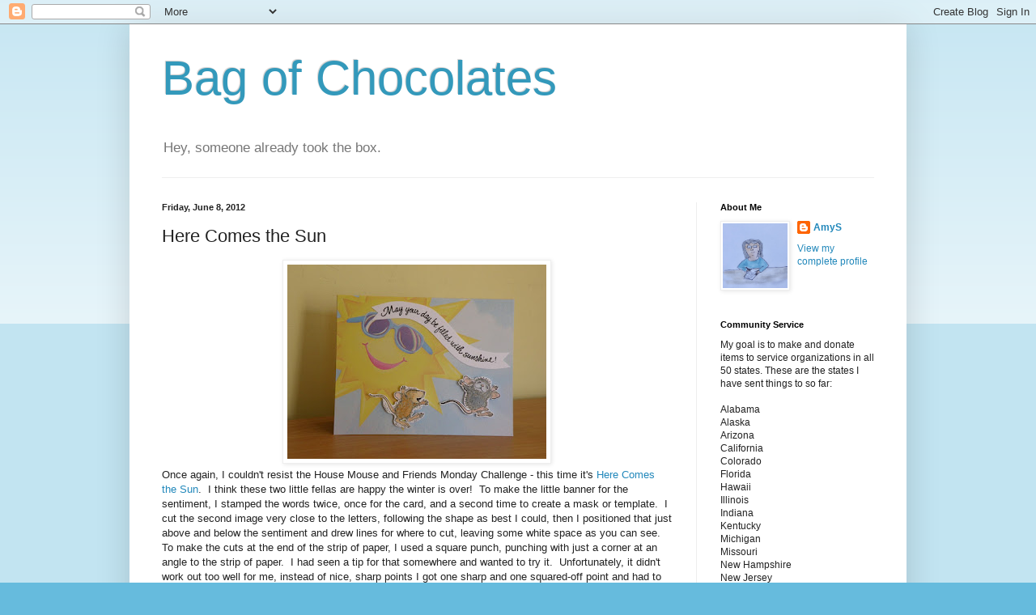

--- FILE ---
content_type: text/html; charset=UTF-8
request_url: https://amysamin.blogspot.com/2012/06/here-comes-sun.html?showComment=1339179130316
body_size: 15320
content:
<!DOCTYPE html>
<html class='v2' dir='ltr' lang='en'>
<head>
<link href='https://www.blogger.com/static/v1/widgets/335934321-css_bundle_v2.css' rel='stylesheet' type='text/css'/>
<meta content='width=1100' name='viewport'/>
<meta content='text/html; charset=UTF-8' http-equiv='Content-Type'/>
<meta content='blogger' name='generator'/>
<link href='https://amysamin.blogspot.com/favicon.ico' rel='icon' type='image/x-icon'/>
<link href='http://amysamin.blogspot.com/2012/06/here-comes-sun.html' rel='canonical'/>
<link rel="alternate" type="application/atom+xml" title="Bag of Chocolates - Atom" href="https://amysamin.blogspot.com/feeds/posts/default" />
<link rel="alternate" type="application/rss+xml" title="Bag of Chocolates - RSS" href="https://amysamin.blogspot.com/feeds/posts/default?alt=rss" />
<link rel="service.post" type="application/atom+xml" title="Bag of Chocolates - Atom" href="https://www.blogger.com/feeds/924892396827230701/posts/default" />

<link rel="alternate" type="application/atom+xml" title="Bag of Chocolates - Atom" href="https://amysamin.blogspot.com/feeds/3151355267509425030/comments/default" />
<!--Can't find substitution for tag [blog.ieCssRetrofitLinks]-->
<link href='https://blogger.googleusercontent.com/img/b/R29vZ2xl/AVvXsEhG1eXcGRGf3cUxlYglPVjdM7uJBhZiI4CP8H6v2OsXQ5SLF1VJwIyDw3Ct21JFD7uhGNfSNKZbKR8xQ6TJTpdxh_8A2PViU4CvjBI9SWHSvxrlkMGnjXIlvXRdGucwfWud4gnlN-Q_pUA/s320/P6080005.JPG' rel='image_src'/>
<meta content='http://amysamin.blogspot.com/2012/06/here-comes-sun.html' property='og:url'/>
<meta content='Here Comes the Sun' property='og:title'/>
<meta content='  Once again, I couldn&#39;t resist the House Mouse and Friends Monday Challenge - this time it&#39;s Here Comes the Sun .  I think these two little...' property='og:description'/>
<meta content='https://blogger.googleusercontent.com/img/b/R29vZ2xl/AVvXsEhG1eXcGRGf3cUxlYglPVjdM7uJBhZiI4CP8H6v2OsXQ5SLF1VJwIyDw3Ct21JFD7uhGNfSNKZbKR8xQ6TJTpdxh_8A2PViU4CvjBI9SWHSvxrlkMGnjXIlvXRdGucwfWud4gnlN-Q_pUA/w1200-h630-p-k-no-nu/P6080005.JPG' property='og:image'/>
<title>Bag of Chocolates: Here Comes the Sun</title>
<style id='page-skin-1' type='text/css'><!--
/*
-----------------------------------------------
Blogger Template Style
Name:     Simple
Designer: Blogger
URL:      www.blogger.com
----------------------------------------------- */
/* Content
----------------------------------------------- */
body {
font: normal normal 12px Arial, Tahoma, Helvetica, FreeSans, sans-serif;
color: #222222;
background: #66bbdd none repeat scroll top left;
padding: 0 40px 40px 40px;
}
html body .region-inner {
min-width: 0;
max-width: 100%;
width: auto;
}
h2 {
font-size: 22px;
}
a:link {
text-decoration:none;
color: #2288bb;
}
a:visited {
text-decoration:none;
color: #888888;
}
a:hover {
text-decoration:underline;
color: #33aaff;
}
.body-fauxcolumn-outer .fauxcolumn-inner {
background: transparent url(https://resources.blogblog.com/blogblog/data/1kt/simple/body_gradient_tile_light.png) repeat scroll top left;
_background-image: none;
}
.body-fauxcolumn-outer .cap-top {
position: absolute;
z-index: 1;
height: 400px;
width: 100%;
}
.body-fauxcolumn-outer .cap-top .cap-left {
width: 100%;
background: transparent url(https://resources.blogblog.com/blogblog/data/1kt/simple/gradients_light.png) repeat-x scroll top left;
_background-image: none;
}
.content-outer {
-moz-box-shadow: 0 0 40px rgba(0, 0, 0, .15);
-webkit-box-shadow: 0 0 5px rgba(0, 0, 0, .15);
-goog-ms-box-shadow: 0 0 10px #333333;
box-shadow: 0 0 40px rgba(0, 0, 0, .15);
margin-bottom: 1px;
}
.content-inner {
padding: 10px 10px;
}
.content-inner {
background-color: #ffffff;
}
/* Header
----------------------------------------------- */
.header-outer {
background: transparent none repeat-x scroll 0 -400px;
_background-image: none;
}
.Header h1 {
font: normal normal 60px Arial, Tahoma, Helvetica, FreeSans, sans-serif;
color: #3399bb;
text-shadow: -1px -1px 1px rgba(0, 0, 0, .2);
}
.Header h1 a {
color: #3399bb;
}
.Header .description {
font-size: 140%;
color: #777777;
}
.header-inner .Header .titlewrapper {
padding: 22px 30px;
}
.header-inner .Header .descriptionwrapper {
padding: 0 30px;
}
/* Tabs
----------------------------------------------- */
.tabs-inner .section:first-child {
border-top: 1px solid #eeeeee;
}
.tabs-inner .section:first-child ul {
margin-top: -1px;
border-top: 1px solid #eeeeee;
border-left: 0 solid #eeeeee;
border-right: 0 solid #eeeeee;
}
.tabs-inner .widget ul {
background: #f5f5f5 url(https://resources.blogblog.com/blogblog/data/1kt/simple/gradients_light.png) repeat-x scroll 0 -800px;
_background-image: none;
border-bottom: 1px solid #eeeeee;
margin-top: 0;
margin-left: -30px;
margin-right: -30px;
}
.tabs-inner .widget li a {
display: inline-block;
padding: .6em 1em;
font: normal normal 14px Arial, Tahoma, Helvetica, FreeSans, sans-serif;
color: #999999;
border-left: 1px solid #ffffff;
border-right: 1px solid #eeeeee;
}
.tabs-inner .widget li:first-child a {
border-left: none;
}
.tabs-inner .widget li.selected a, .tabs-inner .widget li a:hover {
color: #000000;
background-color: #eeeeee;
text-decoration: none;
}
/* Columns
----------------------------------------------- */
.main-outer {
border-top: 0 solid #eeeeee;
}
.fauxcolumn-left-outer .fauxcolumn-inner {
border-right: 1px solid #eeeeee;
}
.fauxcolumn-right-outer .fauxcolumn-inner {
border-left: 1px solid #eeeeee;
}
/* Headings
----------------------------------------------- */
div.widget > h2,
div.widget h2.title {
margin: 0 0 1em 0;
font: normal bold 11px Arial, Tahoma, Helvetica, FreeSans, sans-serif;
color: #000000;
}
/* Widgets
----------------------------------------------- */
.widget .zippy {
color: #999999;
text-shadow: 2px 2px 1px rgba(0, 0, 0, .1);
}
.widget .popular-posts ul {
list-style: none;
}
/* Posts
----------------------------------------------- */
h2.date-header {
font: normal bold 11px Arial, Tahoma, Helvetica, FreeSans, sans-serif;
}
.date-header span {
background-color: transparent;
color: #222222;
padding: inherit;
letter-spacing: inherit;
margin: inherit;
}
.main-inner {
padding-top: 30px;
padding-bottom: 30px;
}
.main-inner .column-center-inner {
padding: 0 15px;
}
.main-inner .column-center-inner .section {
margin: 0 15px;
}
.post {
margin: 0 0 25px 0;
}
h3.post-title, .comments h4 {
font: normal normal 22px Arial, Tahoma, Helvetica, FreeSans, sans-serif;
margin: .75em 0 0;
}
.post-body {
font-size: 110%;
line-height: 1.4;
position: relative;
}
.post-body img, .post-body .tr-caption-container, .Profile img, .Image img,
.BlogList .item-thumbnail img {
padding: 2px;
background: #ffffff;
border: 1px solid #eeeeee;
-moz-box-shadow: 1px 1px 5px rgba(0, 0, 0, .1);
-webkit-box-shadow: 1px 1px 5px rgba(0, 0, 0, .1);
box-shadow: 1px 1px 5px rgba(0, 0, 0, .1);
}
.post-body img, .post-body .tr-caption-container {
padding: 5px;
}
.post-body .tr-caption-container {
color: #222222;
}
.post-body .tr-caption-container img {
padding: 0;
background: transparent;
border: none;
-moz-box-shadow: 0 0 0 rgba(0, 0, 0, .1);
-webkit-box-shadow: 0 0 0 rgba(0, 0, 0, .1);
box-shadow: 0 0 0 rgba(0, 0, 0, .1);
}
.post-header {
margin: 0 0 1.5em;
line-height: 1.6;
font-size: 90%;
}
.post-footer {
margin: 20px -2px 0;
padding: 5px 10px;
color: #666666;
background-color: #f9f9f9;
border-bottom: 1px solid #eeeeee;
line-height: 1.6;
font-size: 90%;
}
#comments .comment-author {
padding-top: 1.5em;
border-top: 1px solid #eeeeee;
background-position: 0 1.5em;
}
#comments .comment-author:first-child {
padding-top: 0;
border-top: none;
}
.avatar-image-container {
margin: .2em 0 0;
}
#comments .avatar-image-container img {
border: 1px solid #eeeeee;
}
/* Comments
----------------------------------------------- */
.comments .comments-content .icon.blog-author {
background-repeat: no-repeat;
background-image: url([data-uri]);
}
.comments .comments-content .loadmore a {
border-top: 1px solid #999999;
border-bottom: 1px solid #999999;
}
.comments .comment-thread.inline-thread {
background-color: #f9f9f9;
}
.comments .continue {
border-top: 2px solid #999999;
}
/* Accents
---------------------------------------------- */
.section-columns td.columns-cell {
border-left: 1px solid #eeeeee;
}
.blog-pager {
background: transparent none no-repeat scroll top center;
}
.blog-pager-older-link, .home-link,
.blog-pager-newer-link {
background-color: #ffffff;
padding: 5px;
}
.footer-outer {
border-top: 0 dashed #bbbbbb;
}
/* Mobile
----------------------------------------------- */
body.mobile  {
background-size: auto;
}
.mobile .body-fauxcolumn-outer {
background: transparent none repeat scroll top left;
}
.mobile .body-fauxcolumn-outer .cap-top {
background-size: 100% auto;
}
.mobile .content-outer {
-webkit-box-shadow: 0 0 3px rgba(0, 0, 0, .15);
box-shadow: 0 0 3px rgba(0, 0, 0, .15);
}
.mobile .tabs-inner .widget ul {
margin-left: 0;
margin-right: 0;
}
.mobile .post {
margin: 0;
}
.mobile .main-inner .column-center-inner .section {
margin: 0;
}
.mobile .date-header span {
padding: 0.1em 10px;
margin: 0 -10px;
}
.mobile h3.post-title {
margin: 0;
}
.mobile .blog-pager {
background: transparent none no-repeat scroll top center;
}
.mobile .footer-outer {
border-top: none;
}
.mobile .main-inner, .mobile .footer-inner {
background-color: #ffffff;
}
.mobile-index-contents {
color: #222222;
}
.mobile-link-button {
background-color: #2288bb;
}
.mobile-link-button a:link, .mobile-link-button a:visited {
color: #ffffff;
}
.mobile .tabs-inner .section:first-child {
border-top: none;
}
.mobile .tabs-inner .PageList .widget-content {
background-color: #eeeeee;
color: #000000;
border-top: 1px solid #eeeeee;
border-bottom: 1px solid #eeeeee;
}
.mobile .tabs-inner .PageList .widget-content .pagelist-arrow {
border-left: 1px solid #eeeeee;
}

--></style>
<style id='template-skin-1' type='text/css'><!--
body {
min-width: 960px;
}
.content-outer, .content-fauxcolumn-outer, .region-inner {
min-width: 960px;
max-width: 960px;
_width: 960px;
}
.main-inner .columns {
padding-left: 0;
padding-right: 250px;
}
.main-inner .fauxcolumn-center-outer {
left: 0;
right: 250px;
/* IE6 does not respect left and right together */
_width: expression(this.parentNode.offsetWidth -
parseInt("0") -
parseInt("250px") + 'px');
}
.main-inner .fauxcolumn-left-outer {
width: 0;
}
.main-inner .fauxcolumn-right-outer {
width: 250px;
}
.main-inner .column-left-outer {
width: 0;
right: 100%;
margin-left: -0;
}
.main-inner .column-right-outer {
width: 250px;
margin-right: -250px;
}
#layout {
min-width: 0;
}
#layout .content-outer {
min-width: 0;
width: 800px;
}
#layout .region-inner {
min-width: 0;
width: auto;
}
body#layout div.add_widget {
padding: 8px;
}
body#layout div.add_widget a {
margin-left: 32px;
}
--></style>
<link href='https://www.blogger.com/dyn-css/authorization.css?targetBlogID=924892396827230701&amp;zx=e7bbbb37-23e8-4299-a5ca-7f61101b612f' media='none' onload='if(media!=&#39;all&#39;)media=&#39;all&#39;' rel='stylesheet'/><noscript><link href='https://www.blogger.com/dyn-css/authorization.css?targetBlogID=924892396827230701&amp;zx=e7bbbb37-23e8-4299-a5ca-7f61101b612f' rel='stylesheet'/></noscript>
<meta name='google-adsense-platform-account' content='ca-host-pub-1556223355139109'/>
<meta name='google-adsense-platform-domain' content='blogspot.com'/>

</head>
<body class='loading variant-pale'>
<div class='navbar section' id='navbar' name='Navbar'><div class='widget Navbar' data-version='1' id='Navbar1'><script type="text/javascript">
    function setAttributeOnload(object, attribute, val) {
      if(window.addEventListener) {
        window.addEventListener('load',
          function(){ object[attribute] = val; }, false);
      } else {
        window.attachEvent('onload', function(){ object[attribute] = val; });
      }
    }
  </script>
<div id="navbar-iframe-container"></div>
<script type="text/javascript" src="https://apis.google.com/js/platform.js"></script>
<script type="text/javascript">
      gapi.load("gapi.iframes:gapi.iframes.style.bubble", function() {
        if (gapi.iframes && gapi.iframes.getContext) {
          gapi.iframes.getContext().openChild({
              url: 'https://www.blogger.com/navbar/924892396827230701?po\x3d3151355267509425030\x26origin\x3dhttps://amysamin.blogspot.com',
              where: document.getElementById("navbar-iframe-container"),
              id: "navbar-iframe"
          });
        }
      });
    </script><script type="text/javascript">
(function() {
var script = document.createElement('script');
script.type = 'text/javascript';
script.src = '//pagead2.googlesyndication.com/pagead/js/google_top_exp.js';
var head = document.getElementsByTagName('head')[0];
if (head) {
head.appendChild(script);
}})();
</script>
</div></div>
<div class='body-fauxcolumns'>
<div class='fauxcolumn-outer body-fauxcolumn-outer'>
<div class='cap-top'>
<div class='cap-left'></div>
<div class='cap-right'></div>
</div>
<div class='fauxborder-left'>
<div class='fauxborder-right'></div>
<div class='fauxcolumn-inner'>
</div>
</div>
<div class='cap-bottom'>
<div class='cap-left'></div>
<div class='cap-right'></div>
</div>
</div>
</div>
<div class='content'>
<div class='content-fauxcolumns'>
<div class='fauxcolumn-outer content-fauxcolumn-outer'>
<div class='cap-top'>
<div class='cap-left'></div>
<div class='cap-right'></div>
</div>
<div class='fauxborder-left'>
<div class='fauxborder-right'></div>
<div class='fauxcolumn-inner'>
</div>
</div>
<div class='cap-bottom'>
<div class='cap-left'></div>
<div class='cap-right'></div>
</div>
</div>
</div>
<div class='content-outer'>
<div class='content-cap-top cap-top'>
<div class='cap-left'></div>
<div class='cap-right'></div>
</div>
<div class='fauxborder-left content-fauxborder-left'>
<div class='fauxborder-right content-fauxborder-right'></div>
<div class='content-inner'>
<header>
<div class='header-outer'>
<div class='header-cap-top cap-top'>
<div class='cap-left'></div>
<div class='cap-right'></div>
</div>
<div class='fauxborder-left header-fauxborder-left'>
<div class='fauxborder-right header-fauxborder-right'></div>
<div class='region-inner header-inner'>
<div class='header section' id='header' name='Header'><div class='widget Header' data-version='1' id='Header1'>
<div id='header-inner'>
<div class='titlewrapper'>
<h1 class='title'>
<a href='https://amysamin.blogspot.com/'>
Bag of Chocolates
</a>
</h1>
</div>
<div class='descriptionwrapper'>
<p class='description'><span>Hey, someone already took the box.</span></p>
</div>
</div>
</div></div>
</div>
</div>
<div class='header-cap-bottom cap-bottom'>
<div class='cap-left'></div>
<div class='cap-right'></div>
</div>
</div>
</header>
<div class='tabs-outer'>
<div class='tabs-cap-top cap-top'>
<div class='cap-left'></div>
<div class='cap-right'></div>
</div>
<div class='fauxborder-left tabs-fauxborder-left'>
<div class='fauxborder-right tabs-fauxborder-right'></div>
<div class='region-inner tabs-inner'>
<div class='tabs no-items section' id='crosscol' name='Cross-Column'></div>
<div class='tabs no-items section' id='crosscol-overflow' name='Cross-Column 2'></div>
</div>
</div>
<div class='tabs-cap-bottom cap-bottom'>
<div class='cap-left'></div>
<div class='cap-right'></div>
</div>
</div>
<div class='main-outer'>
<div class='main-cap-top cap-top'>
<div class='cap-left'></div>
<div class='cap-right'></div>
</div>
<div class='fauxborder-left main-fauxborder-left'>
<div class='fauxborder-right main-fauxborder-right'></div>
<div class='region-inner main-inner'>
<div class='columns fauxcolumns'>
<div class='fauxcolumn-outer fauxcolumn-center-outer'>
<div class='cap-top'>
<div class='cap-left'></div>
<div class='cap-right'></div>
</div>
<div class='fauxborder-left'>
<div class='fauxborder-right'></div>
<div class='fauxcolumn-inner'>
</div>
</div>
<div class='cap-bottom'>
<div class='cap-left'></div>
<div class='cap-right'></div>
</div>
</div>
<div class='fauxcolumn-outer fauxcolumn-left-outer'>
<div class='cap-top'>
<div class='cap-left'></div>
<div class='cap-right'></div>
</div>
<div class='fauxborder-left'>
<div class='fauxborder-right'></div>
<div class='fauxcolumn-inner'>
</div>
</div>
<div class='cap-bottom'>
<div class='cap-left'></div>
<div class='cap-right'></div>
</div>
</div>
<div class='fauxcolumn-outer fauxcolumn-right-outer'>
<div class='cap-top'>
<div class='cap-left'></div>
<div class='cap-right'></div>
</div>
<div class='fauxborder-left'>
<div class='fauxborder-right'></div>
<div class='fauxcolumn-inner'>
</div>
</div>
<div class='cap-bottom'>
<div class='cap-left'></div>
<div class='cap-right'></div>
</div>
</div>
<!-- corrects IE6 width calculation -->
<div class='columns-inner'>
<div class='column-center-outer'>
<div class='column-center-inner'>
<div class='main section' id='main' name='Main'><div class='widget Blog' data-version='1' id='Blog1'>
<div class='blog-posts hfeed'>

          <div class="date-outer">
        
<h2 class='date-header'><span>Friday, June 8, 2012</span></h2>

          <div class="date-posts">
        
<div class='post-outer'>
<div class='post hentry uncustomized-post-template' itemprop='blogPost' itemscope='itemscope' itemtype='http://schema.org/BlogPosting'>
<meta content='https://blogger.googleusercontent.com/img/b/R29vZ2xl/AVvXsEhG1eXcGRGf3cUxlYglPVjdM7uJBhZiI4CP8H6v2OsXQ5SLF1VJwIyDw3Ct21JFD7uhGNfSNKZbKR8xQ6TJTpdxh_8A2PViU4CvjBI9SWHSvxrlkMGnjXIlvXRdGucwfWud4gnlN-Q_pUA/s320/P6080005.JPG' itemprop='image_url'/>
<meta content='924892396827230701' itemprop='blogId'/>
<meta content='3151355267509425030' itemprop='postId'/>
<a name='3151355267509425030'></a>
<h3 class='post-title entry-title' itemprop='name'>
Here Comes the Sun
</h3>
<div class='post-header'>
<div class='post-header-line-1'></div>
</div>
<div class='post-body entry-content' id='post-body-3151355267509425030' itemprop='description articleBody'>
<div class="separator" style="clear: both; text-align: center;">
<a href="https://blogger.googleusercontent.com/img/b/R29vZ2xl/AVvXsEhG1eXcGRGf3cUxlYglPVjdM7uJBhZiI4CP8H6v2OsXQ5SLF1VJwIyDw3Ct21JFD7uhGNfSNKZbKR8xQ6TJTpdxh_8A2PViU4CvjBI9SWHSvxrlkMGnjXIlvXRdGucwfWud4gnlN-Q_pUA/s1600/P6080005.JPG" imageanchor="1" style="margin-left: 1em; margin-right: 1em;"><img border="0" fba="true" height="240" src="https://blogger.googleusercontent.com/img/b/R29vZ2xl/AVvXsEhG1eXcGRGf3cUxlYglPVjdM7uJBhZiI4CP8H6v2OsXQ5SLF1VJwIyDw3Ct21JFD7uhGNfSNKZbKR8xQ6TJTpdxh_8A2PViU4CvjBI9SWHSvxrlkMGnjXIlvXRdGucwfWud4gnlN-Q_pUA/s320/P6080005.JPG" width="320" /></a></div>
Once again, I couldn't resist the House Mouse and Friends Monday Challenge - this time it's <a href="http://housemouse-challenge.blogspot.co.il/2012/06/here-comes-sun-for-challenge-hmfmc121.html" target="_blank">Here Comes the Sun</a>.&nbsp; I think these two little fellas are happy the winter is over!&nbsp; To make the little banner for the sentiment, I stamped the words twice, once for the card, and a second time to create a mask or template.&nbsp; I cut the second image very close to the letters, following the shape as best I could, then I positioned that just above and below the sentiment and drew lines for where to cut, leaving some white space as you can see.&nbsp; To make the cuts at the end of the strip of paper, I used a square punch, punching with just a corner at an angle to the strip of paper.&nbsp; I had seen a tip for that somewhere and wanted to try it.&nbsp; Unfortunately, it didn't work out too well for me, instead of nice, sharp points I got one sharp and one squared-off point and had to fix it with scissors.&nbsp; Better find that tip and re-read the instructions... <br />
One of the many positive aspects of clearing through the clutter of over a decade is finding things you didn't remember you had - this background paper is a perfect example.&nbsp; As soon as I saw it yesterday I knew I had to use it for this challenge.<br />
<br />
And now all of my patterned paper (and scraps thereof) are finally organized, whoo hoo!&nbsp; Tomorrow I'll share pictures of that, and of something else that got organized as a result of my crafts room cleanup.
<div style='clear: both;'></div>
</div>
<div class='post-footer'>
<div class='post-footer-line post-footer-line-1'>
<span class='post-author vcard'>
Posted by
<span class='fn' itemprop='author' itemscope='itemscope' itemtype='http://schema.org/Person'>
<span itemprop='name'>AmyS</span>
</span>
</span>
<span class='post-timestamp'>
at
<meta content='http://amysamin.blogspot.com/2012/06/here-comes-sun.html' itemprop='url'/>
<a class='timestamp-link' href='https://amysamin.blogspot.com/2012/06/here-comes-sun.html' rel='bookmark' title='permanent link'><abbr class='published' itemprop='datePublished' title='2012-06-08T15:33:00+03:00'>Friday, June 08, 2012</abbr></a>
</span>
<span class='post-comment-link'>
</span>
<span class='post-icons'>
<span class='item-control blog-admin pid-907032940'>
<a href='https://www.blogger.com/post-edit.g?blogID=924892396827230701&postID=3151355267509425030&from=pencil' title='Edit Post'>
<img alt='' class='icon-action' height='18' src='https://resources.blogblog.com/img/icon18_edit_allbkg.gif' width='18'/>
</a>
</span>
</span>
<div class='post-share-buttons goog-inline-block'>
</div>
</div>
<div class='post-footer-line post-footer-line-2'>
<span class='post-labels'>
Labels:
<a href='https://amysamin.blogspot.com/search/label/craftroom' rel='tag'>craftroom</a>,
<a href='https://amysamin.blogspot.com/search/label/HMFMC121' rel='tag'>HMFMC121</a>,
<a href='https://amysamin.blogspot.com/search/label/stamping' rel='tag'>stamping</a>
</span>
</div>
<div class='post-footer-line post-footer-line-3'>
<span class='post-location'>
</span>
</div>
</div>
</div>
<div class='comments' id='comments'>
<a name='comments'></a>
<h4>11 comments:</h4>
<div id='Blog1_comments-block-wrapper'>
<dl class='avatar-comment-indent' id='comments-block'>
<dt class='comment-author ' id='c8019921692892308784'>
<a name='c8019921692892308784'></a>
<div class="avatar-image-container avatar-stock"><span dir="ltr"><img src="//resources.blogblog.com/img/blank.gif" width="35" height="35" alt="" title="Anonymous">

</span></div>
Anonymous
said...
</dt>
<dd class='comment-body' id='Blog1_cmt-8019921692892308784'>
<p>
What a fun card.
</p>
</dd>
<dd class='comment-footer'>
<span class='comment-timestamp'>
<a href='https://amysamin.blogspot.com/2012/06/here-comes-sun.html?showComment=1339178467187#c8019921692892308784' title='comment permalink'>
Friday, June 08, 2012
</a>
<span class='item-control blog-admin pid-787040653'>
<a class='comment-delete' href='https://www.blogger.com/comment/delete/924892396827230701/8019921692892308784' title='Delete Comment'>
<img src='https://resources.blogblog.com/img/icon_delete13.gif'/>
</a>
</span>
</span>
</dd>
<dt class='comment-author ' id='c2883352301005842778'>
<a name='c2883352301005842778'></a>
<div class="avatar-image-container vcard"><span dir="ltr"><a href="https://www.blogger.com/profile/01037010103316076336" target="" rel="nofollow" onclick="" class="avatar-hovercard" id="av-2883352301005842778-01037010103316076336"><img src="https://resources.blogblog.com/img/blank.gif" width="35" height="35" class="delayLoad" style="display: none;" longdesc="//blogger.googleusercontent.com/img/b/R29vZ2xl/AVvXsEiao8RZulmdDsMRWdvqjWprH2HlskeqYVsV_ILLsKRgkKrnNRFwg6wgVVtVShWY7L2aOwXCayl_g9pmaQeexuIZHMr11uX0F_2N3MoQgdjGnCrUJeLDEHa26dYxkpTHEzU/s45-c/2017-05-30+15.30.57.jpg" alt="" title="Joansie">

<noscript><img src="//blogger.googleusercontent.com/img/b/R29vZ2xl/AVvXsEiao8RZulmdDsMRWdvqjWprH2HlskeqYVsV_ILLsKRgkKrnNRFwg6wgVVtVShWY7L2aOwXCayl_g9pmaQeexuIZHMr11uX0F_2N3MoQgdjGnCrUJeLDEHa26dYxkpTHEzU/s45-c/2017-05-30+15.30.57.jpg" width="35" height="35" class="photo" alt=""></noscript></a></span></div>
<a href='https://www.blogger.com/profile/01037010103316076336' rel='nofollow'>Joansie</a>
said...
</dt>
<dd class='comment-body' id='Blog1_cmt-2883352301005842778'>
<p>
Beautiful card!!!  :&gt;)
</p>
</dd>
<dd class='comment-footer'>
<span class='comment-timestamp'>
<a href='https://amysamin.blogspot.com/2012/06/here-comes-sun.html?showComment=1339179130316#c2883352301005842778' title='comment permalink'>
Friday, June 08, 2012
</a>
<span class='item-control blog-admin pid-1498542706'>
<a class='comment-delete' href='https://www.blogger.com/comment/delete/924892396827230701/2883352301005842778' title='Delete Comment'>
<img src='https://resources.blogblog.com/img/icon_delete13.gif'/>
</a>
</span>
</span>
</dd>
<dt class='comment-author ' id='c7249121718850118373'>
<a name='c7249121718850118373'></a>
<div class="avatar-image-container vcard"><span dir="ltr"><a href="https://www.blogger.com/profile/09081916135477167930" target="" rel="nofollow" onclick="" class="avatar-hovercard" id="av-7249121718850118373-09081916135477167930"><img src="https://resources.blogblog.com/img/blank.gif" width="35" height="35" class="delayLoad" style="display: none;" longdesc="//3.bp.blogspot.com/-vIg8EYX3lPA/Yfr3cKcSYmI/AAAAAAAARvU/N_xic1KV264g9RaJcMmzhFNSBzV6W1xdQCK4BGAYYCw/s35/nov5%25252B%252525285%25252529.JPG" alt="" title="Stefanie">

<noscript><img src="//3.bp.blogspot.com/-vIg8EYX3lPA/Yfr3cKcSYmI/AAAAAAAARvU/N_xic1KV264g9RaJcMmzhFNSBzV6W1xdQCK4BGAYYCw/s35/nov5%25252B%252525285%25252529.JPG" width="35" height="35" class="photo" alt=""></noscript></a></span></div>
<a href='https://www.blogger.com/profile/09081916135477167930' rel='nofollow'>Stefanie</a>
said...
</dt>
<dd class='comment-body' id='Blog1_cmt-7249121718850118373'>
<p>
This is cute one!
</p>
</dd>
<dd class='comment-footer'>
<span class='comment-timestamp'>
<a href='https://amysamin.blogspot.com/2012/06/here-comes-sun.html?showComment=1339182243864#c7249121718850118373' title='comment permalink'>
Friday, June 08, 2012
</a>
<span class='item-control blog-admin pid-54790327'>
<a class='comment-delete' href='https://www.blogger.com/comment/delete/924892396827230701/7249121718850118373' title='Delete Comment'>
<img src='https://resources.blogblog.com/img/icon_delete13.gif'/>
</a>
</span>
</span>
</dd>
<dt class='comment-author ' id='c117159670054342243'>
<a name='c117159670054342243'></a>
<div class="avatar-image-container vcard"><span dir="ltr"><a href="https://www.blogger.com/profile/09030607402238684488" target="" rel="nofollow" onclick="" class="avatar-hovercard" id="av-117159670054342243-09030607402238684488"><img src="https://resources.blogblog.com/img/blank.gif" width="35" height="35" class="delayLoad" style="display: none;" longdesc="//blogger.googleusercontent.com/img/b/R29vZ2xl/AVvXsEg6COtzmpXxF9vUFQo6XEJ5XOTFLlZltdi8tbkp4Iq2zwLYvDlY8FCMoFWm4DrNKwLd8ZwtBsJZv7gaPFLqelpdFbsmZ9a3zcIkeWrlbf_4YTTduq9fFEdPDEHqGZN8yA/s45-c/23844551_1969815309903570_1838641392268388582_n.jpg" alt="" title="Tracy">

<noscript><img src="//blogger.googleusercontent.com/img/b/R29vZ2xl/AVvXsEg6COtzmpXxF9vUFQo6XEJ5XOTFLlZltdi8tbkp4Iq2zwLYvDlY8FCMoFWm4DrNKwLd8ZwtBsJZv7gaPFLqelpdFbsmZ9a3zcIkeWrlbf_4YTTduq9fFEdPDEHqGZN8yA/s45-c/23844551_1969815309903570_1838641392268388582_n.jpg" width="35" height="35" class="photo" alt=""></noscript></a></span></div>
<a href='https://www.blogger.com/profile/09030607402238684488' rel='nofollow'>Tracy</a>
said...
</dt>
<dd class='comment-body' id='Blog1_cmt-117159670054342243'>
<p>
Thanks for joining our challenge House Mouse &amp; Friends with this great entry, good luck.<br />Mousey Hugs<br />Happy crafting<br />Tracy x
</p>
</dd>
<dd class='comment-footer'>
<span class='comment-timestamp'>
<a href='https://amysamin.blogspot.com/2012/06/here-comes-sun.html?showComment=1339191353293#c117159670054342243' title='comment permalink'>
Saturday, June 09, 2012
</a>
<span class='item-control blog-admin pid-967431105'>
<a class='comment-delete' href='https://www.blogger.com/comment/delete/924892396827230701/117159670054342243' title='Delete Comment'>
<img src='https://resources.blogblog.com/img/icon_delete13.gif'/>
</a>
</span>
</span>
</dd>
<dt class='comment-author ' id='c8869265654377055219'>
<a name='c8869265654377055219'></a>
<div class="avatar-image-container vcard"><span dir="ltr"><a href="https://www.blogger.com/profile/09075413660314785473" target="" rel="nofollow" onclick="" class="avatar-hovercard" id="av-8869265654377055219-09075413660314785473"><img src="https://resources.blogblog.com/img/blank.gif" width="35" height="35" class="delayLoad" style="display: none;" longdesc="//blogger.googleusercontent.com/img/b/R29vZ2xl/AVvXsEhdDZnmUb6u43EjX03V6zDJHy5_FpXQi1bxN7M9_EUH-TbM1Dx4uRekTri77lyMs9p3OFRzp1WLR3evGpo-OFY9etiwQ48V-5SM14GstHDEIuO9sYfXtOP8UOIr3in6Ww/s45-c/*" alt="" title="Sue">

<noscript><img src="//blogger.googleusercontent.com/img/b/R29vZ2xl/AVvXsEhdDZnmUb6u43EjX03V6zDJHy5_FpXQi1bxN7M9_EUH-TbM1Dx4uRekTri77lyMs9p3OFRzp1WLR3evGpo-OFY9etiwQ48V-5SM14GstHDEIuO9sYfXtOP8UOIr3in6Ww/s45-c/*" width="35" height="35" class="photo" alt=""></noscript></a></span></div>
<a href='https://www.blogger.com/profile/09075413660314785473' rel='nofollow'>Sue</a>
said...
</dt>
<dd class='comment-body' id='Blog1_cmt-8869265654377055219'>
<p>
That is perfect background paper, don&#39;t you just love found items!!!<br />The mice are adorable and your card is so nice.  Thanks for joining us at the House Mouse and Friends Monday Challenge. Hugs, Sue
</p>
</dd>
<dd class='comment-footer'>
<span class='comment-timestamp'>
<a href='https://amysamin.blogspot.com/2012/06/here-comes-sun.html?showComment=1339206118551#c8869265654377055219' title='comment permalink'>
Saturday, June 09, 2012
</a>
<span class='item-control blog-admin pid-573511801'>
<a class='comment-delete' href='https://www.blogger.com/comment/delete/924892396827230701/8869265654377055219' title='Delete Comment'>
<img src='https://resources.blogblog.com/img/icon_delete13.gif'/>
</a>
</span>
</span>
</dd>
<dt class='comment-author ' id='c4765860048540303071'>
<a name='c4765860048540303071'></a>
<div class="avatar-image-container vcard"><span dir="ltr"><a href="https://www.blogger.com/profile/12459857330006976716" target="" rel="nofollow" onclick="" class="avatar-hovercard" id="av-4765860048540303071-12459857330006976716"><img src="https://resources.blogblog.com/img/blank.gif" width="35" height="35" class="delayLoad" style="display: none;" longdesc="//blogger.googleusercontent.com/img/b/R29vZ2xl/AVvXsEjEmR17j7lfmOcPGNe8KHID-RYYdJKnjKhj2xphYYcLKd4iyXiSb23R1n4cZJTueIddOt-HC_F-YKGzSM5d9QNy7SX7nLVjmcUV2EcIZF-6Xy2LwmvexNSs_NijsZY4Qw/s45-c/me.JPG" alt="" title="downrightcrafty">

<noscript><img src="//blogger.googleusercontent.com/img/b/R29vZ2xl/AVvXsEjEmR17j7lfmOcPGNe8KHID-RYYdJKnjKhj2xphYYcLKd4iyXiSb23R1n4cZJTueIddOt-HC_F-YKGzSM5d9QNy7SX7nLVjmcUV2EcIZF-6Xy2LwmvexNSs_NijsZY4Qw/s45-c/me.JPG" width="35" height="35" class="photo" alt=""></noscript></a></span></div>
<a href='https://www.blogger.com/profile/12459857330006976716' rel='nofollow'>downrightcrafty</a>
said...
</dt>
<dd class='comment-body' id='Blog1_cmt-4765860048540303071'>
<p>
wow wish we had sun that cheerful here in the UK, and I can totally understand why they are jumping with happiness in it&#39;s rays, great card, thank you for sharing with us at the House Mouse and Friends Monday Challenge<br />Hugs Kate xx
</p>
</dd>
<dd class='comment-footer'>
<span class='comment-timestamp'>
<a href='https://amysamin.blogspot.com/2012/06/here-comes-sun.html?showComment=1339227956156#c4765860048540303071' title='comment permalink'>
Saturday, June 09, 2012
</a>
<span class='item-control blog-admin pid-971847893'>
<a class='comment-delete' href='https://www.blogger.com/comment/delete/924892396827230701/4765860048540303071' title='Delete Comment'>
<img src='https://resources.blogblog.com/img/icon_delete13.gif'/>
</a>
</span>
</span>
</dd>
<dt class='comment-author ' id='c777706627821254954'>
<a name='c777706627821254954'></a>
<div class="avatar-image-container vcard"><span dir="ltr"><a href="https://www.blogger.com/profile/01660621461835335563" target="" rel="nofollow" onclick="" class="avatar-hovercard" id="av-777706627821254954-01660621461835335563"><img src="https://resources.blogblog.com/img/blank.gif" width="35" height="35" class="delayLoad" style="display: none;" longdesc="//blogger.googleusercontent.com/img/b/R29vZ2xl/AVvXsEh5OpKglyIrYBT5nqNLu9dQlnEIDQlz87RhG--ly8U_90xTSzbQp-eRDGOwWOp_hOAW0jxUfmXiY9QPNfmjAm5MlyAbc0_HoyjGtDuOYpFjTHc1DOoA72Q3p6AUjQWbzQ/s45-c/profilelori.jpg" alt="" title="Lori Barnett">

<noscript><img src="//blogger.googleusercontent.com/img/b/R29vZ2xl/AVvXsEh5OpKglyIrYBT5nqNLu9dQlnEIDQlz87RhG--ly8U_90xTSzbQp-eRDGOwWOp_hOAW0jxUfmXiY9QPNfmjAm5MlyAbc0_HoyjGtDuOYpFjTHc1DOoA72Q3p6AUjQWbzQ/s45-c/profilelori.jpg" width="35" height="35" class="photo" alt=""></noscript></a></span></div>
<a href='https://www.blogger.com/profile/01660621461835335563' rel='nofollow'>Lori Barnett</a>
said...
</dt>
<dd class='comment-body' id='Blog1_cmt-777706627821254954'>
<p>
How CUTE!!!!  Love the big sun shining down!
</p>
</dd>
<dd class='comment-footer'>
<span class='comment-timestamp'>
<a href='https://amysamin.blogspot.com/2012/06/here-comes-sun.html?showComment=1339269060327#c777706627821254954' title='comment permalink'>
Saturday, June 09, 2012
</a>
<span class='item-control blog-admin pid-1153727950'>
<a class='comment-delete' href='https://www.blogger.com/comment/delete/924892396827230701/777706627821254954' title='Delete Comment'>
<img src='https://resources.blogblog.com/img/icon_delete13.gif'/>
</a>
</span>
</span>
</dd>
<dt class='comment-author ' id='c7170463232887462990'>
<a name='c7170463232887462990'></a>
<div class="avatar-image-container vcard"><span dir="ltr"><a href="https://www.blogger.com/profile/15912488332066758486" target="" rel="nofollow" onclick="" class="avatar-hovercard" id="av-7170463232887462990-15912488332066758486"><img src="https://resources.blogblog.com/img/blank.gif" width="35" height="35" class="delayLoad" style="display: none;" longdesc="//blogger.googleusercontent.com/img/b/R29vZ2xl/AVvXsEhsk-ifxoUzZgyXf5DiIgc-c4dfFWoSweHGR2OwWKgvm8I4nWAye2geHql1L-vuxtx7hGHuJsi2KGegnfQlLvITI08XYA2PVEnijoxR7ZPfwMJaJLUyVRRSjQzvOMVZTfg/s45-c/IMG_0153.JPG" alt="" title="Carole Z">

<noscript><img src="//blogger.googleusercontent.com/img/b/R29vZ2xl/AVvXsEhsk-ifxoUzZgyXf5DiIgc-c4dfFWoSweHGR2OwWKgvm8I4nWAye2geHql1L-vuxtx7hGHuJsi2KGegnfQlLvITI08XYA2PVEnijoxR7ZPfwMJaJLUyVRRSjQzvOMVZTfg/s45-c/IMG_0153.JPG" width="35" height="35" class="photo" alt=""></noscript></a></span></div>
<a href='https://www.blogger.com/profile/15912488332066758486' rel='nofollow'>Carole Z</a>
said...
</dt>
<dd class='comment-body' id='Blog1_cmt-7170463232887462990'>
<p>
A really cute card...love the sun! Thanks for joining the House Mouse Challenge this time, Carole (guest DT member, June) x
</p>
</dd>
<dd class='comment-footer'>
<span class='comment-timestamp'>
<a href='https://amysamin.blogspot.com/2012/06/here-comes-sun.html?showComment=1339350535882#c7170463232887462990' title='comment permalink'>
Sunday, June 10, 2012
</a>
<span class='item-control blog-admin pid-1926237500'>
<a class='comment-delete' href='https://www.blogger.com/comment/delete/924892396827230701/7170463232887462990' title='Delete Comment'>
<img src='https://resources.blogblog.com/img/icon_delete13.gif'/>
</a>
</span>
</span>
</dd>
<dt class='comment-author ' id='c8477155313757129747'>
<a name='c8477155313757129747'></a>
<div class="avatar-image-container vcard"><span dir="ltr"><a href="https://www.blogger.com/profile/06041074658135293825" target="" rel="nofollow" onclick="" class="avatar-hovercard" id="av-8477155313757129747-06041074658135293825"><img src="https://resources.blogblog.com/img/blank.gif" width="35" height="35" class="delayLoad" style="display: none;" longdesc="//blogger.googleusercontent.com/img/b/R29vZ2xl/AVvXsEhrjfIiWa8c7ZhAkBcKrwivYzSs22mVyaaOZWFrDMvQv5A0-_n6ppe1XWgCgnqNWnKaF1TBkpBx2WXCQX9lE5-aj9zWbqa5ePb6LTWhp0muZymIBZ11gZGgLqaEjGphTg/s45-c/*" alt="" title="Dorte">

<noscript><img src="//blogger.googleusercontent.com/img/b/R29vZ2xl/AVvXsEhrjfIiWa8c7ZhAkBcKrwivYzSs22mVyaaOZWFrDMvQv5A0-_n6ppe1XWgCgnqNWnKaF1TBkpBx2WXCQX9lE5-aj9zWbqa5ePb6LTWhp0muZymIBZ11gZGgLqaEjGphTg/s45-c/*" width="35" height="35" class="photo" alt=""></noscript></a></span></div>
<a href='https://www.blogger.com/profile/06041074658135293825' rel='nofollow'>Dorte</a>
said...
</dt>
<dd class='comment-body' id='Blog1_cmt-8477155313757129747'>
<p>
What a sun filled creation,   fabulous and some cute mice you have used.<br />Thanks for joining our challenge House Mouse &amp; Friends.<br />Happy crafting.<br />Mousey Hugs, Dorte
</p>
</dd>
<dd class='comment-footer'>
<span class='comment-timestamp'>
<a href='https://amysamin.blogspot.com/2012/06/here-comes-sun.html?showComment=1339492586295#c8477155313757129747' title='comment permalink'>
Tuesday, June 12, 2012
</a>
<span class='item-control blog-admin pid-415044832'>
<a class='comment-delete' href='https://www.blogger.com/comment/delete/924892396827230701/8477155313757129747' title='Delete Comment'>
<img src='https://resources.blogblog.com/img/icon_delete13.gif'/>
</a>
</span>
</span>
</dd>
<dt class='comment-author ' id='c3755703438004008381'>
<a name='c3755703438004008381'></a>
<div class="avatar-image-container vcard"><span dir="ltr"><a href="https://www.blogger.com/profile/08268782396999165312" target="" rel="nofollow" onclick="" class="avatar-hovercard" id="av-3755703438004008381-08268782396999165312"><img src="https://resources.blogblog.com/img/blank.gif" width="35" height="35" class="delayLoad" style="display: none;" longdesc="//blogger.googleusercontent.com/img/b/R29vZ2xl/AVvXsEhSUwjiV1oLsWDPt7daLaewrELyZGe2qlgArWPhbGecTtWuXVBhR-G_OHRz2oMFNcYw3sWCnHxOGxQ-1M6mKadNa7hPpSw2YOxaR9YBIT-46uqn-NwdRvGbqUclgMDuiOc/s45-c/f_48cf6d2a856fb.jpg" alt="" title="Viksya">

<noscript><img src="//blogger.googleusercontent.com/img/b/R29vZ2xl/AVvXsEhSUwjiV1oLsWDPt7daLaewrELyZGe2qlgArWPhbGecTtWuXVBhR-G_OHRz2oMFNcYw3sWCnHxOGxQ-1M6mKadNa7hPpSw2YOxaR9YBIT-46uqn-NwdRvGbqUclgMDuiOc/s45-c/f_48cf6d2a856fb.jpg" width="35" height="35" class="photo" alt=""></noscript></a></span></div>
<a href='https://www.blogger.com/profile/08268782396999165312' rel='nofollow'>Viksya</a>
said...
</dt>
<dd class='comment-body' id='Blog1_cmt-3755703438004008381'>
<p>
So funny happy mice =)))
</p>
</dd>
<dd class='comment-footer'>
<span class='comment-timestamp'>
<a href='https://amysamin.blogspot.com/2012/06/here-comes-sun.html?showComment=1339667470137#c3755703438004008381' title='comment permalink'>
Thursday, June 14, 2012
</a>
<span class='item-control blog-admin pid-939063256'>
<a class='comment-delete' href='https://www.blogger.com/comment/delete/924892396827230701/3755703438004008381' title='Delete Comment'>
<img src='https://resources.blogblog.com/img/icon_delete13.gif'/>
</a>
</span>
</span>
</dd>
<dt class='comment-author ' id='c4053282917946870130'>
<a name='c4053282917946870130'></a>
<div class="avatar-image-container vcard"><span dir="ltr"><a href="https://www.blogger.com/profile/01774234118472002924" target="" rel="nofollow" onclick="" class="avatar-hovercard" id="av-4053282917946870130-01774234118472002924"><img src="https://resources.blogblog.com/img/blank.gif" width="35" height="35" class="delayLoad" style="display: none;" longdesc="//blogger.googleusercontent.com/img/b/R29vZ2xl/AVvXsEjsgcgmNmbcusQAvGgrRXNdrRgxd7KyIY6XuWtm-gASsBl9TnaskGv88z-tluQoozzFjXudKOAbZr9gwuLaTXbbuouY7mppmOwfuLIIrT045LGC8GMKYZRylFOI44rR91I/s45-c/*" alt="" title="Sue from Oregon">

<noscript><img src="//blogger.googleusercontent.com/img/b/R29vZ2xl/AVvXsEjsgcgmNmbcusQAvGgrRXNdrRgxd7KyIY6XuWtm-gASsBl9TnaskGv88z-tluQoozzFjXudKOAbZr9gwuLaTXbbuouY7mppmOwfuLIIrT045LGC8GMKYZRylFOI44rR91I/s45-c/*" width="35" height="35" class="photo" alt=""></noscript></a></span></div>
<a href='https://www.blogger.com/profile/01774234118472002924' rel='nofollow'>Sue from Oregon</a>
said...
</dt>
<dd class='comment-body' id='Blog1_cmt-4053282917946870130'>
<p>
This is super super cute! Thanks for sharing with us at House Mouse and Friends Monday Challenge!<br />Sue K
</p>
</dd>
<dd class='comment-footer'>
<span class='comment-timestamp'>
<a href='https://amysamin.blogspot.com/2012/06/here-comes-sun.html?showComment=1339986907320#c4053282917946870130' title='comment permalink'>
Monday, June 18, 2012
</a>
<span class='item-control blog-admin pid-320468451'>
<a class='comment-delete' href='https://www.blogger.com/comment/delete/924892396827230701/4053282917946870130' title='Delete Comment'>
<img src='https://resources.blogblog.com/img/icon_delete13.gif'/>
</a>
</span>
</span>
</dd>
</dl>
</div>
<p class='comment-footer'>
<a href='https://www.blogger.com/comment/fullpage/post/924892396827230701/3151355267509425030' onclick='javascript:window.open(this.href, "bloggerPopup", "toolbar=0,location=0,statusbar=1,menubar=0,scrollbars=yes,width=640,height=500"); return false;'>Post a Comment</a>
</p>
</div>
</div>

        </div></div>
      
</div>
<div class='blog-pager' id='blog-pager'>
<span id='blog-pager-newer-link'>
<a class='blog-pager-newer-link' href='https://amysamin.blogspot.com/2012/06/sweet-spot.html' id='Blog1_blog-pager-newer-link' title='Newer Post'>Newer Post</a>
</span>
<span id='blog-pager-older-link'>
<a class='blog-pager-older-link' href='https://amysamin.blogspot.com/2012/06/making-progress.html' id='Blog1_blog-pager-older-link' title='Older Post'>Older Post</a>
</span>
<a class='home-link' href='https://amysamin.blogspot.com/'>Home</a>
</div>
<div class='clear'></div>
<div class='post-feeds'>
<div class='feed-links'>
Subscribe to:
<a class='feed-link' href='https://amysamin.blogspot.com/feeds/3151355267509425030/comments/default' target='_blank' type='application/atom+xml'>Post Comments (Atom)</a>
</div>
</div>
</div></div>
</div>
</div>
<div class='column-left-outer'>
<div class='column-left-inner'>
<aside>
</aside>
</div>
</div>
<div class='column-right-outer'>
<div class='column-right-inner'>
<aside>
<div class='sidebar section' id='sidebar-right-1'><div class='widget Profile' data-version='1' id='Profile1'>
<h2>About Me</h2>
<div class='widget-content'>
<a href='https://www.blogger.com/profile/15491367062875954080'><img alt='My photo' class='profile-img' height='80' src='//blogger.googleusercontent.com/img/b/R29vZ2xl/AVvXsEjLsp4DBqSvdwWI5tCFblqiad5rMeQa8rmgG84PQexla_k64lxDACxi9ZEbh5LHY13FTEK9r-k2L9gJcLlxFuSVKqnX-3sjb80CAUC3G-3_oUi2bGYmlMrya2K26aZNHo8/s220/DD0A1F84-8040-4686-A889-3062FB42721C.jpeg' width='80'/></a>
<dl class='profile-datablock'>
<dt class='profile-data'>
<a class='profile-name-link g-profile' href='https://www.blogger.com/profile/15491367062875954080' rel='author' style='background-image: url(//www.blogger.com/img/logo-16.png);'>
AmyS
</a>
</dt>
<dd class='profile-data'>
</dd>
</dl>
<a class='profile-link' href='https://www.blogger.com/profile/15491367062875954080' rel='author'>View my complete profile</a>
<div class='clear'></div>
</div>
</div><div class='widget Text' data-version='1' id='Text1'>
<h2 class='title'>Community Service</h2>
<div class='widget-content'>
My goal is to make and donate items to service organizations in all 50 states. These are the states I have sent things to so far:<div><br /></div><div>Alabama</div><div>Alaska</div><div>Arizona</div><div>California</div><div>Colorado</div><div>Florida</div><div>Hawaii</div><div>Illinois</div><div>Indiana</div><div>Kentucky</div><div>Michigan</div><div>Missouri</div><div>New Hampshire</div><div>New Jersey</div><div>New York</div><div>Ohio</div><div>Pennsylvania</div><div>Rhode Island</div><div>South Dakota</div><div>Tennessee</div><div>Utah</div><div>Vermont</div><div>Virginia</div><div>Washington</div><div>West Virginia</div><div>Wyoming</div><div><br /></div><div>I have also sent items to organizations serving U.S. military overseas, as well as organizations in England, Israel, and South Africa.</div>
</div>
<div class='clear'></div>
</div><div class='widget Followers' data-version='1' id='Followers1'>
<h2 class='title'>Followers</h2>
<div class='widget-content'>
<div id='Followers1-wrapper'>
<div style='margin-right:2px;'>
<div><script type="text/javascript" src="https://apis.google.com/js/platform.js"></script>
<div id="followers-iframe-container"></div>
<script type="text/javascript">
    window.followersIframe = null;
    function followersIframeOpen(url) {
      gapi.load("gapi.iframes", function() {
        if (gapi.iframes && gapi.iframes.getContext) {
          window.followersIframe = gapi.iframes.getContext().openChild({
            url: url,
            where: document.getElementById("followers-iframe-container"),
            messageHandlersFilter: gapi.iframes.CROSS_ORIGIN_IFRAMES_FILTER,
            messageHandlers: {
              '_ready': function(obj) {
                window.followersIframe.getIframeEl().height = obj.height;
              },
              'reset': function() {
                window.followersIframe.close();
                followersIframeOpen("https://www.blogger.com/followers/frame/924892396827230701?colors\x3dCgt0cmFuc3BhcmVudBILdHJhbnNwYXJlbnQaByMyMjIyMjIiByMyMjg4YmIqByNmZmZmZmYyByMwMDAwMDA6ByMyMjIyMjJCByMyMjg4YmJKByM5OTk5OTlSByMyMjg4YmJaC3RyYW5zcGFyZW50\x26pageSize\x3d21\x26hl\x3den\x26origin\x3dhttps://amysamin.blogspot.com");
              },
              'open': function(url) {
                window.followersIframe.close();
                followersIframeOpen(url);
              }
            }
          });
        }
      });
    }
    followersIframeOpen("https://www.blogger.com/followers/frame/924892396827230701?colors\x3dCgt0cmFuc3BhcmVudBILdHJhbnNwYXJlbnQaByMyMjIyMjIiByMyMjg4YmIqByNmZmZmZmYyByMwMDAwMDA6ByMyMjIyMjJCByMyMjg4YmJKByM5OTk5OTlSByMyMjg4YmJaC3RyYW5zcGFyZW50\x26pageSize\x3d21\x26hl\x3den\x26origin\x3dhttps://amysamin.blogspot.com");
  </script></div>
</div>
</div>
<div class='clear'></div>
</div>
</div><div class='widget Subscribe' data-version='1' id='Subscribe1'>
<div style='white-space:nowrap'>
<h2 class='title'>Subscribe To</h2>
<div class='widget-content'>
<div class='subscribe-wrapper subscribe-type-POST'>
<div class='subscribe expanded subscribe-type-POST' id='SW_READER_LIST_Subscribe1POST' style='display:none;'>
<div class='top'>
<span class='inner' onclick='return(_SW_toggleReaderList(event, "Subscribe1POST"));'>
<img class='subscribe-dropdown-arrow' src='https://resources.blogblog.com/img/widgets/arrow_dropdown.gif'/>
<img align='absmiddle' alt='' border='0' class='feed-icon' src='https://resources.blogblog.com/img/icon_feed12.png'/>
Posts
</span>
<div class='feed-reader-links'>
<a class='feed-reader-link' href='https://www.netvibes.com/subscribe.php?url=https%3A%2F%2Famysamin.blogspot.com%2Ffeeds%2Fposts%2Fdefault' target='_blank'>
<img src='https://resources.blogblog.com/img/widgets/subscribe-netvibes.png'/>
</a>
<a class='feed-reader-link' href='https://add.my.yahoo.com/content?url=https%3A%2F%2Famysamin.blogspot.com%2Ffeeds%2Fposts%2Fdefault' target='_blank'>
<img src='https://resources.blogblog.com/img/widgets/subscribe-yahoo.png'/>
</a>
<a class='feed-reader-link' href='https://amysamin.blogspot.com/feeds/posts/default' target='_blank'>
<img align='absmiddle' class='feed-icon' src='https://resources.blogblog.com/img/icon_feed12.png'/>
                  Atom
                </a>
</div>
</div>
<div class='bottom'></div>
</div>
<div class='subscribe' id='SW_READER_LIST_CLOSED_Subscribe1POST' onclick='return(_SW_toggleReaderList(event, "Subscribe1POST"));'>
<div class='top'>
<span class='inner'>
<img class='subscribe-dropdown-arrow' src='https://resources.blogblog.com/img/widgets/arrow_dropdown.gif'/>
<span onclick='return(_SW_toggleReaderList(event, "Subscribe1POST"));'>
<img align='absmiddle' alt='' border='0' class='feed-icon' src='https://resources.blogblog.com/img/icon_feed12.png'/>
Posts
</span>
</span>
</div>
<div class='bottom'></div>
</div>
</div>
<div class='subscribe-wrapper subscribe-type-PER_POST'>
<div class='subscribe expanded subscribe-type-PER_POST' id='SW_READER_LIST_Subscribe1PER_POST' style='display:none;'>
<div class='top'>
<span class='inner' onclick='return(_SW_toggleReaderList(event, "Subscribe1PER_POST"));'>
<img class='subscribe-dropdown-arrow' src='https://resources.blogblog.com/img/widgets/arrow_dropdown.gif'/>
<img align='absmiddle' alt='' border='0' class='feed-icon' src='https://resources.blogblog.com/img/icon_feed12.png'/>
Comments
</span>
<div class='feed-reader-links'>
<a class='feed-reader-link' href='https://www.netvibes.com/subscribe.php?url=https%3A%2F%2Famysamin.blogspot.com%2Ffeeds%2F3151355267509425030%2Fcomments%2Fdefault' target='_blank'>
<img src='https://resources.blogblog.com/img/widgets/subscribe-netvibes.png'/>
</a>
<a class='feed-reader-link' href='https://add.my.yahoo.com/content?url=https%3A%2F%2Famysamin.blogspot.com%2Ffeeds%2F3151355267509425030%2Fcomments%2Fdefault' target='_blank'>
<img src='https://resources.blogblog.com/img/widgets/subscribe-yahoo.png'/>
</a>
<a class='feed-reader-link' href='https://amysamin.blogspot.com/feeds/3151355267509425030/comments/default' target='_blank'>
<img align='absmiddle' class='feed-icon' src='https://resources.blogblog.com/img/icon_feed12.png'/>
                  Atom
                </a>
</div>
</div>
<div class='bottom'></div>
</div>
<div class='subscribe' id='SW_READER_LIST_CLOSED_Subscribe1PER_POST' onclick='return(_SW_toggleReaderList(event, "Subscribe1PER_POST"));'>
<div class='top'>
<span class='inner'>
<img class='subscribe-dropdown-arrow' src='https://resources.blogblog.com/img/widgets/arrow_dropdown.gif'/>
<span onclick='return(_SW_toggleReaderList(event, "Subscribe1PER_POST"));'>
<img align='absmiddle' alt='' border='0' class='feed-icon' src='https://resources.blogblog.com/img/icon_feed12.png'/>
Comments
</span>
</span>
</div>
<div class='bottom'></div>
</div>
</div>
<div style='clear:both'></div>
</div>
</div>
<div class='clear'></div>
</div><div class='widget BlogArchive' data-version='1' id='BlogArchive1'>
<h2>Blog Archive</h2>
<div class='widget-content'>
<div id='ArchiveList'>
<div id='BlogArchive1_ArchiveList'>
<ul class='hierarchy'>
<li class='archivedate collapsed'>
<a class='toggle' href='javascript:void(0)'>
<span class='zippy'>

        &#9658;&#160;
      
</span>
</a>
<a class='post-count-link' href='https://amysamin.blogspot.com/2017/'>
2017
</a>
<span class='post-count' dir='ltr'>(2)</span>
<ul class='hierarchy'>
<li class='archivedate collapsed'>
<a class='toggle' href='javascript:void(0)'>
<span class='zippy'>

        &#9658;&#160;
      
</span>
</a>
<a class='post-count-link' href='https://amysamin.blogspot.com/2017/01/'>
January
</a>
<span class='post-count' dir='ltr'>(2)</span>
</li>
</ul>
</li>
</ul>
<ul class='hierarchy'>
<li class='archivedate collapsed'>
<a class='toggle' href='javascript:void(0)'>
<span class='zippy'>

        &#9658;&#160;
      
</span>
</a>
<a class='post-count-link' href='https://amysamin.blogspot.com/2016/'>
2016
</a>
<span class='post-count' dir='ltr'>(18)</span>
<ul class='hierarchy'>
<li class='archivedate collapsed'>
<a class='toggle' href='javascript:void(0)'>
<span class='zippy'>

        &#9658;&#160;
      
</span>
</a>
<a class='post-count-link' href='https://amysamin.blogspot.com/2016/12/'>
December
</a>
<span class='post-count' dir='ltr'>(13)</span>
</li>
</ul>
<ul class='hierarchy'>
<li class='archivedate collapsed'>
<a class='toggle' href='javascript:void(0)'>
<span class='zippy'>

        &#9658;&#160;
      
</span>
</a>
<a class='post-count-link' href='https://amysamin.blogspot.com/2016/11/'>
November
</a>
<span class='post-count' dir='ltr'>(2)</span>
</li>
</ul>
<ul class='hierarchy'>
<li class='archivedate collapsed'>
<a class='toggle' href='javascript:void(0)'>
<span class='zippy'>

        &#9658;&#160;
      
</span>
</a>
<a class='post-count-link' href='https://amysamin.blogspot.com/2016/02/'>
February
</a>
<span class='post-count' dir='ltr'>(1)</span>
</li>
</ul>
<ul class='hierarchy'>
<li class='archivedate collapsed'>
<a class='toggle' href='javascript:void(0)'>
<span class='zippy'>

        &#9658;&#160;
      
</span>
</a>
<a class='post-count-link' href='https://amysamin.blogspot.com/2016/01/'>
January
</a>
<span class='post-count' dir='ltr'>(2)</span>
</li>
</ul>
</li>
</ul>
<ul class='hierarchy'>
<li class='archivedate collapsed'>
<a class='toggle' href='javascript:void(0)'>
<span class='zippy'>

        &#9658;&#160;
      
</span>
</a>
<a class='post-count-link' href='https://amysamin.blogspot.com/2015/'>
2015
</a>
<span class='post-count' dir='ltr'>(4)</span>
<ul class='hierarchy'>
<li class='archivedate collapsed'>
<a class='toggle' href='javascript:void(0)'>
<span class='zippy'>

        &#9658;&#160;
      
</span>
</a>
<a class='post-count-link' href='https://amysamin.blogspot.com/2015/02/'>
February
</a>
<span class='post-count' dir='ltr'>(1)</span>
</li>
</ul>
<ul class='hierarchy'>
<li class='archivedate collapsed'>
<a class='toggle' href='javascript:void(0)'>
<span class='zippy'>

        &#9658;&#160;
      
</span>
</a>
<a class='post-count-link' href='https://amysamin.blogspot.com/2015/01/'>
January
</a>
<span class='post-count' dir='ltr'>(3)</span>
</li>
</ul>
</li>
</ul>
<ul class='hierarchy'>
<li class='archivedate collapsed'>
<a class='toggle' href='javascript:void(0)'>
<span class='zippy'>

        &#9658;&#160;
      
</span>
</a>
<a class='post-count-link' href='https://amysamin.blogspot.com/2014/'>
2014
</a>
<span class='post-count' dir='ltr'>(35)</span>
<ul class='hierarchy'>
<li class='archivedate collapsed'>
<a class='toggle' href='javascript:void(0)'>
<span class='zippy'>

        &#9658;&#160;
      
</span>
</a>
<a class='post-count-link' href='https://amysamin.blogspot.com/2014/12/'>
December
</a>
<span class='post-count' dir='ltr'>(2)</span>
</li>
</ul>
<ul class='hierarchy'>
<li class='archivedate collapsed'>
<a class='toggle' href='javascript:void(0)'>
<span class='zippy'>

        &#9658;&#160;
      
</span>
</a>
<a class='post-count-link' href='https://amysamin.blogspot.com/2014/10/'>
October
</a>
<span class='post-count' dir='ltr'>(3)</span>
</li>
</ul>
<ul class='hierarchy'>
<li class='archivedate collapsed'>
<a class='toggle' href='javascript:void(0)'>
<span class='zippy'>

        &#9658;&#160;
      
</span>
</a>
<a class='post-count-link' href='https://amysamin.blogspot.com/2014/08/'>
August
</a>
<span class='post-count' dir='ltr'>(3)</span>
</li>
</ul>
<ul class='hierarchy'>
<li class='archivedate collapsed'>
<a class='toggle' href='javascript:void(0)'>
<span class='zippy'>

        &#9658;&#160;
      
</span>
</a>
<a class='post-count-link' href='https://amysamin.blogspot.com/2014/07/'>
July
</a>
<span class='post-count' dir='ltr'>(5)</span>
</li>
</ul>
<ul class='hierarchy'>
<li class='archivedate collapsed'>
<a class='toggle' href='javascript:void(0)'>
<span class='zippy'>

        &#9658;&#160;
      
</span>
</a>
<a class='post-count-link' href='https://amysamin.blogspot.com/2014/06/'>
June
</a>
<span class='post-count' dir='ltr'>(8)</span>
</li>
</ul>
<ul class='hierarchy'>
<li class='archivedate collapsed'>
<a class='toggle' href='javascript:void(0)'>
<span class='zippy'>

        &#9658;&#160;
      
</span>
</a>
<a class='post-count-link' href='https://amysamin.blogspot.com/2014/05/'>
May
</a>
<span class='post-count' dir='ltr'>(1)</span>
</li>
</ul>
<ul class='hierarchy'>
<li class='archivedate collapsed'>
<a class='toggle' href='javascript:void(0)'>
<span class='zippy'>

        &#9658;&#160;
      
</span>
</a>
<a class='post-count-link' href='https://amysamin.blogspot.com/2014/03/'>
March
</a>
<span class='post-count' dir='ltr'>(2)</span>
</li>
</ul>
<ul class='hierarchy'>
<li class='archivedate collapsed'>
<a class='toggle' href='javascript:void(0)'>
<span class='zippy'>

        &#9658;&#160;
      
</span>
</a>
<a class='post-count-link' href='https://amysamin.blogspot.com/2014/02/'>
February
</a>
<span class='post-count' dir='ltr'>(7)</span>
</li>
</ul>
<ul class='hierarchy'>
<li class='archivedate collapsed'>
<a class='toggle' href='javascript:void(0)'>
<span class='zippy'>

        &#9658;&#160;
      
</span>
</a>
<a class='post-count-link' href='https://amysamin.blogspot.com/2014/01/'>
January
</a>
<span class='post-count' dir='ltr'>(4)</span>
</li>
</ul>
</li>
</ul>
<ul class='hierarchy'>
<li class='archivedate collapsed'>
<a class='toggle' href='javascript:void(0)'>
<span class='zippy'>

        &#9658;&#160;
      
</span>
</a>
<a class='post-count-link' href='https://amysamin.blogspot.com/2013/'>
2013
</a>
<span class='post-count' dir='ltr'>(13)</span>
<ul class='hierarchy'>
<li class='archivedate collapsed'>
<a class='toggle' href='javascript:void(0)'>
<span class='zippy'>

        &#9658;&#160;
      
</span>
</a>
<a class='post-count-link' href='https://amysamin.blogspot.com/2013/12/'>
December
</a>
<span class='post-count' dir='ltr'>(3)</span>
</li>
</ul>
<ul class='hierarchy'>
<li class='archivedate collapsed'>
<a class='toggle' href='javascript:void(0)'>
<span class='zippy'>

        &#9658;&#160;
      
</span>
</a>
<a class='post-count-link' href='https://amysamin.blogspot.com/2013/11/'>
November
</a>
<span class='post-count' dir='ltr'>(4)</span>
</li>
</ul>
<ul class='hierarchy'>
<li class='archivedate collapsed'>
<a class='toggle' href='javascript:void(0)'>
<span class='zippy'>

        &#9658;&#160;
      
</span>
</a>
<a class='post-count-link' href='https://amysamin.blogspot.com/2013/06/'>
June
</a>
<span class='post-count' dir='ltr'>(2)</span>
</li>
</ul>
<ul class='hierarchy'>
<li class='archivedate collapsed'>
<a class='toggle' href='javascript:void(0)'>
<span class='zippy'>

        &#9658;&#160;
      
</span>
</a>
<a class='post-count-link' href='https://amysamin.blogspot.com/2013/03/'>
March
</a>
<span class='post-count' dir='ltr'>(2)</span>
</li>
</ul>
<ul class='hierarchy'>
<li class='archivedate collapsed'>
<a class='toggle' href='javascript:void(0)'>
<span class='zippy'>

        &#9658;&#160;
      
</span>
</a>
<a class='post-count-link' href='https://amysamin.blogspot.com/2013/02/'>
February
</a>
<span class='post-count' dir='ltr'>(1)</span>
</li>
</ul>
<ul class='hierarchy'>
<li class='archivedate collapsed'>
<a class='toggle' href='javascript:void(0)'>
<span class='zippy'>

        &#9658;&#160;
      
</span>
</a>
<a class='post-count-link' href='https://amysamin.blogspot.com/2013/01/'>
January
</a>
<span class='post-count' dir='ltr'>(1)</span>
</li>
</ul>
</li>
</ul>
<ul class='hierarchy'>
<li class='archivedate expanded'>
<a class='toggle' href='javascript:void(0)'>
<span class='zippy toggle-open'>

        &#9660;&#160;
      
</span>
</a>
<a class='post-count-link' href='https://amysamin.blogspot.com/2012/'>
2012
</a>
<span class='post-count' dir='ltr'>(76)</span>
<ul class='hierarchy'>
<li class='archivedate collapsed'>
<a class='toggle' href='javascript:void(0)'>
<span class='zippy'>

        &#9658;&#160;
      
</span>
</a>
<a class='post-count-link' href='https://amysamin.blogspot.com/2012/12/'>
December
</a>
<span class='post-count' dir='ltr'>(20)</span>
</li>
</ul>
<ul class='hierarchy'>
<li class='archivedate collapsed'>
<a class='toggle' href='javascript:void(0)'>
<span class='zippy'>

        &#9658;&#160;
      
</span>
</a>
<a class='post-count-link' href='https://amysamin.blogspot.com/2012/11/'>
November
</a>
<span class='post-count' dir='ltr'>(7)</span>
</li>
</ul>
<ul class='hierarchy'>
<li class='archivedate collapsed'>
<a class='toggle' href='javascript:void(0)'>
<span class='zippy'>

        &#9658;&#160;
      
</span>
</a>
<a class='post-count-link' href='https://amysamin.blogspot.com/2012/10/'>
October
</a>
<span class='post-count' dir='ltr'>(1)</span>
</li>
</ul>
<ul class='hierarchy'>
<li class='archivedate collapsed'>
<a class='toggle' href='javascript:void(0)'>
<span class='zippy'>

        &#9658;&#160;
      
</span>
</a>
<a class='post-count-link' href='https://amysamin.blogspot.com/2012/09/'>
September
</a>
<span class='post-count' dir='ltr'>(7)</span>
</li>
</ul>
<ul class='hierarchy'>
<li class='archivedate expanded'>
<a class='toggle' href='javascript:void(0)'>
<span class='zippy toggle-open'>

        &#9660;&#160;
      
</span>
</a>
<a class='post-count-link' href='https://amysamin.blogspot.com/2012/06/'>
June
</a>
<span class='post-count' dir='ltr'>(19)</span>
<ul class='posts'>
<li><a href='https://amysamin.blogspot.com/2012/06/wheres-that-monkey.html'>Where&#39;s that Monkey...?</a></li>
<li><a href='https://amysamin.blogspot.com/2012/06/never-say-never.html'>Never Say Never</a></li>
<li><a href='https://amysamin.blogspot.com/2012/06/blue-and-yellow.html'>Blue and Yellow</a></li>
<li><a href='https://amysamin.blogspot.com/2012/06/update.html'>Update</a></li>
<li><a href='https://amysamin.blogspot.com/2012/06/clear-as-day.html'>Clear as Day</a></li>
<li><a href='https://amysamin.blogspot.com/2012/06/something-shiny.html'>Something Shiny</a></li>
<li><a href='https://amysamin.blogspot.com/2012/06/going-in-circles.html'>Going in Circles</a></li>
<li><a href='https://amysamin.blogspot.com/2012/06/do-you-see-what-i-see.html'>Do You See What I See?</a></li>
<li><a href='https://amysamin.blogspot.com/2012/06/things-with-wings.html'>Things with Wings</a></li>
<li><a href='https://amysamin.blogspot.com/2012/06/new-to-me.html'>New to Me</a></li>
<li><a href='https://amysamin.blogspot.com/2012/06/more-cards.html'>More Cards</a></li>
<li><a href='https://amysamin.blogspot.com/2012/06/goofy-stuff.html'>Goofy Stuff</a></li>
<li><a href='https://amysamin.blogspot.com/2012/06/flourishing.html'>Flourishing</a></li>
<li><a href='https://amysamin.blogspot.com/2012/06/bonus.html'>Bonus</a></li>
<li><a href='https://amysamin.blogspot.com/2012/06/sweet-spot.html'>Sweet Spot</a></li>
<li><a href='https://amysamin.blogspot.com/2012/06/here-comes-sun.html'>Here Comes the Sun</a></li>
<li><a href='https://amysamin.blogspot.com/2012/06/making-progress.html'>Making Progress</a></li>
<li><a href='https://amysamin.blogspot.com/2012/06/goin-back-to-indiana.html'>Goin&#39; (Back) to Indiana</a></li>
<li><a href='https://amysamin.blogspot.com/2012/06/finished-and-not.html'>Finished and Not</a></li>
</ul>
</li>
</ul>
<ul class='hierarchy'>
<li class='archivedate collapsed'>
<a class='toggle' href='javascript:void(0)'>
<span class='zippy'>

        &#9658;&#160;
      
</span>
</a>
<a class='post-count-link' href='https://amysamin.blogspot.com/2012/05/'>
May
</a>
<span class='post-count' dir='ltr'>(5)</span>
</li>
</ul>
<ul class='hierarchy'>
<li class='archivedate collapsed'>
<a class='toggle' href='javascript:void(0)'>
<span class='zippy'>

        &#9658;&#160;
      
</span>
</a>
<a class='post-count-link' href='https://amysamin.blogspot.com/2012/04/'>
April
</a>
<span class='post-count' dir='ltr'>(4)</span>
</li>
</ul>
<ul class='hierarchy'>
<li class='archivedate collapsed'>
<a class='toggle' href='javascript:void(0)'>
<span class='zippy'>

        &#9658;&#160;
      
</span>
</a>
<a class='post-count-link' href='https://amysamin.blogspot.com/2012/03/'>
March
</a>
<span class='post-count' dir='ltr'>(7)</span>
</li>
</ul>
<ul class='hierarchy'>
<li class='archivedate collapsed'>
<a class='toggle' href='javascript:void(0)'>
<span class='zippy'>

        &#9658;&#160;
      
</span>
</a>
<a class='post-count-link' href='https://amysamin.blogspot.com/2012/02/'>
February
</a>
<span class='post-count' dir='ltr'>(1)</span>
</li>
</ul>
<ul class='hierarchy'>
<li class='archivedate collapsed'>
<a class='toggle' href='javascript:void(0)'>
<span class='zippy'>

        &#9658;&#160;
      
</span>
</a>
<a class='post-count-link' href='https://amysamin.blogspot.com/2012/01/'>
January
</a>
<span class='post-count' dir='ltr'>(5)</span>
</li>
</ul>
</li>
</ul>
<ul class='hierarchy'>
<li class='archivedate collapsed'>
<a class='toggle' href='javascript:void(0)'>
<span class='zippy'>

        &#9658;&#160;
      
</span>
</a>
<a class='post-count-link' href='https://amysamin.blogspot.com/2011/'>
2011
</a>
<span class='post-count' dir='ltr'>(21)</span>
<ul class='hierarchy'>
<li class='archivedate collapsed'>
<a class='toggle' href='javascript:void(0)'>
<span class='zippy'>

        &#9658;&#160;
      
</span>
</a>
<a class='post-count-link' href='https://amysamin.blogspot.com/2011/12/'>
December
</a>
<span class='post-count' dir='ltr'>(2)</span>
</li>
</ul>
<ul class='hierarchy'>
<li class='archivedate collapsed'>
<a class='toggle' href='javascript:void(0)'>
<span class='zippy'>

        &#9658;&#160;
      
</span>
</a>
<a class='post-count-link' href='https://amysamin.blogspot.com/2011/11/'>
November
</a>
<span class='post-count' dir='ltr'>(2)</span>
</li>
</ul>
<ul class='hierarchy'>
<li class='archivedate collapsed'>
<a class='toggle' href='javascript:void(0)'>
<span class='zippy'>

        &#9658;&#160;
      
</span>
</a>
<a class='post-count-link' href='https://amysamin.blogspot.com/2011/10/'>
October
</a>
<span class='post-count' dir='ltr'>(8)</span>
</li>
</ul>
<ul class='hierarchy'>
<li class='archivedate collapsed'>
<a class='toggle' href='javascript:void(0)'>
<span class='zippy'>

        &#9658;&#160;
      
</span>
</a>
<a class='post-count-link' href='https://amysamin.blogspot.com/2011/09/'>
September
</a>
<span class='post-count' dir='ltr'>(9)</span>
</li>
</ul>
</li>
</ul>
<ul class='hierarchy'>
<li class='archivedate collapsed'>
<a class='toggle' href='javascript:void(0)'>
<span class='zippy'>

        &#9658;&#160;
      
</span>
</a>
<a class='post-count-link' href='https://amysamin.blogspot.com/2010/'>
2010
</a>
<span class='post-count' dir='ltr'>(5)</span>
<ul class='hierarchy'>
<li class='archivedate collapsed'>
<a class='toggle' href='javascript:void(0)'>
<span class='zippy'>

        &#9658;&#160;
      
</span>
</a>
<a class='post-count-link' href='https://amysamin.blogspot.com/2010/03/'>
March
</a>
<span class='post-count' dir='ltr'>(1)</span>
</li>
</ul>
<ul class='hierarchy'>
<li class='archivedate collapsed'>
<a class='toggle' href='javascript:void(0)'>
<span class='zippy'>

        &#9658;&#160;
      
</span>
</a>
<a class='post-count-link' href='https://amysamin.blogspot.com/2010/02/'>
February
</a>
<span class='post-count' dir='ltr'>(2)</span>
</li>
</ul>
<ul class='hierarchy'>
<li class='archivedate collapsed'>
<a class='toggle' href='javascript:void(0)'>
<span class='zippy'>

        &#9658;&#160;
      
</span>
</a>
<a class='post-count-link' href='https://amysamin.blogspot.com/2010/01/'>
January
</a>
<span class='post-count' dir='ltr'>(2)</span>
</li>
</ul>
</li>
</ul>
<ul class='hierarchy'>
<li class='archivedate collapsed'>
<a class='toggle' href='javascript:void(0)'>
<span class='zippy'>

        &#9658;&#160;
      
</span>
</a>
<a class='post-count-link' href='https://amysamin.blogspot.com/2009/'>
2009
</a>
<span class='post-count' dir='ltr'>(74)</span>
<ul class='hierarchy'>
<li class='archivedate collapsed'>
<a class='toggle' href='javascript:void(0)'>
<span class='zippy'>

        &#9658;&#160;
      
</span>
</a>
<a class='post-count-link' href='https://amysamin.blogspot.com/2009/12/'>
December
</a>
<span class='post-count' dir='ltr'>(4)</span>
</li>
</ul>
<ul class='hierarchy'>
<li class='archivedate collapsed'>
<a class='toggle' href='javascript:void(0)'>
<span class='zippy'>

        &#9658;&#160;
      
</span>
</a>
<a class='post-count-link' href='https://amysamin.blogspot.com/2009/10/'>
October
</a>
<span class='post-count' dir='ltr'>(18)</span>
</li>
</ul>
<ul class='hierarchy'>
<li class='archivedate collapsed'>
<a class='toggle' href='javascript:void(0)'>
<span class='zippy'>

        &#9658;&#160;
      
</span>
</a>
<a class='post-count-link' href='https://amysamin.blogspot.com/2009/09/'>
September
</a>
<span class='post-count' dir='ltr'>(12)</span>
</li>
</ul>
<ul class='hierarchy'>
<li class='archivedate collapsed'>
<a class='toggle' href='javascript:void(0)'>
<span class='zippy'>

        &#9658;&#160;
      
</span>
</a>
<a class='post-count-link' href='https://amysamin.blogspot.com/2009/07/'>
July
</a>
<span class='post-count' dir='ltr'>(4)</span>
</li>
</ul>
<ul class='hierarchy'>
<li class='archivedate collapsed'>
<a class='toggle' href='javascript:void(0)'>
<span class='zippy'>

        &#9658;&#160;
      
</span>
</a>
<a class='post-count-link' href='https://amysamin.blogspot.com/2009/06/'>
June
</a>
<span class='post-count' dir='ltr'>(5)</span>
</li>
</ul>
<ul class='hierarchy'>
<li class='archivedate collapsed'>
<a class='toggle' href='javascript:void(0)'>
<span class='zippy'>

        &#9658;&#160;
      
</span>
</a>
<a class='post-count-link' href='https://amysamin.blogspot.com/2009/05/'>
May
</a>
<span class='post-count' dir='ltr'>(2)</span>
</li>
</ul>
<ul class='hierarchy'>
<li class='archivedate collapsed'>
<a class='toggle' href='javascript:void(0)'>
<span class='zippy'>

        &#9658;&#160;
      
</span>
</a>
<a class='post-count-link' href='https://amysamin.blogspot.com/2009/03/'>
March
</a>
<span class='post-count' dir='ltr'>(5)</span>
</li>
</ul>
<ul class='hierarchy'>
<li class='archivedate collapsed'>
<a class='toggle' href='javascript:void(0)'>
<span class='zippy'>

        &#9658;&#160;
      
</span>
</a>
<a class='post-count-link' href='https://amysamin.blogspot.com/2009/02/'>
February
</a>
<span class='post-count' dir='ltr'>(10)</span>
</li>
</ul>
<ul class='hierarchy'>
<li class='archivedate collapsed'>
<a class='toggle' href='javascript:void(0)'>
<span class='zippy'>

        &#9658;&#160;
      
</span>
</a>
<a class='post-count-link' href='https://amysamin.blogspot.com/2009/01/'>
January
</a>
<span class='post-count' dir='ltr'>(14)</span>
</li>
</ul>
</li>
</ul>
<ul class='hierarchy'>
<li class='archivedate collapsed'>
<a class='toggle' href='javascript:void(0)'>
<span class='zippy'>

        &#9658;&#160;
      
</span>
</a>
<a class='post-count-link' href='https://amysamin.blogspot.com/2008/'>
2008
</a>
<span class='post-count' dir='ltr'>(186)</span>
<ul class='hierarchy'>
<li class='archivedate collapsed'>
<a class='toggle' href='javascript:void(0)'>
<span class='zippy'>

        &#9658;&#160;
      
</span>
</a>
<a class='post-count-link' href='https://amysamin.blogspot.com/2008/12/'>
December
</a>
<span class='post-count' dir='ltr'>(7)</span>
</li>
</ul>
<ul class='hierarchy'>
<li class='archivedate collapsed'>
<a class='toggle' href='javascript:void(0)'>
<span class='zippy'>

        &#9658;&#160;
      
</span>
</a>
<a class='post-count-link' href='https://amysamin.blogspot.com/2008/11/'>
November
</a>
<span class='post-count' dir='ltr'>(6)</span>
</li>
</ul>
<ul class='hierarchy'>
<li class='archivedate collapsed'>
<a class='toggle' href='javascript:void(0)'>
<span class='zippy'>

        &#9658;&#160;
      
</span>
</a>
<a class='post-count-link' href='https://amysamin.blogspot.com/2008/10/'>
October
</a>
<span class='post-count' dir='ltr'>(13)</span>
</li>
</ul>
<ul class='hierarchy'>
<li class='archivedate collapsed'>
<a class='toggle' href='javascript:void(0)'>
<span class='zippy'>

        &#9658;&#160;
      
</span>
</a>
<a class='post-count-link' href='https://amysamin.blogspot.com/2008/09/'>
September
</a>
<span class='post-count' dir='ltr'>(18)</span>
</li>
</ul>
<ul class='hierarchy'>
<li class='archivedate collapsed'>
<a class='toggle' href='javascript:void(0)'>
<span class='zippy'>

        &#9658;&#160;
      
</span>
</a>
<a class='post-count-link' href='https://amysamin.blogspot.com/2008/08/'>
August
</a>
<span class='post-count' dir='ltr'>(6)</span>
</li>
</ul>
<ul class='hierarchy'>
<li class='archivedate collapsed'>
<a class='toggle' href='javascript:void(0)'>
<span class='zippy'>

        &#9658;&#160;
      
</span>
</a>
<a class='post-count-link' href='https://amysamin.blogspot.com/2008/07/'>
July
</a>
<span class='post-count' dir='ltr'>(6)</span>
</li>
</ul>
<ul class='hierarchy'>
<li class='archivedate collapsed'>
<a class='toggle' href='javascript:void(0)'>
<span class='zippy'>

        &#9658;&#160;
      
</span>
</a>
<a class='post-count-link' href='https://amysamin.blogspot.com/2008/06/'>
June
</a>
<span class='post-count' dir='ltr'>(12)</span>
</li>
</ul>
<ul class='hierarchy'>
<li class='archivedate collapsed'>
<a class='toggle' href='javascript:void(0)'>
<span class='zippy'>

        &#9658;&#160;
      
</span>
</a>
<a class='post-count-link' href='https://amysamin.blogspot.com/2008/05/'>
May
</a>
<span class='post-count' dir='ltr'>(14)</span>
</li>
</ul>
<ul class='hierarchy'>
<li class='archivedate collapsed'>
<a class='toggle' href='javascript:void(0)'>
<span class='zippy'>

        &#9658;&#160;
      
</span>
</a>
<a class='post-count-link' href='https://amysamin.blogspot.com/2008/04/'>
April
</a>
<span class='post-count' dir='ltr'>(16)</span>
</li>
</ul>
<ul class='hierarchy'>
<li class='archivedate collapsed'>
<a class='toggle' href='javascript:void(0)'>
<span class='zippy'>

        &#9658;&#160;
      
</span>
</a>
<a class='post-count-link' href='https://amysamin.blogspot.com/2008/03/'>
March
</a>
<span class='post-count' dir='ltr'>(27)</span>
</li>
</ul>
<ul class='hierarchy'>
<li class='archivedate collapsed'>
<a class='toggle' href='javascript:void(0)'>
<span class='zippy'>

        &#9658;&#160;
      
</span>
</a>
<a class='post-count-link' href='https://amysamin.blogspot.com/2008/02/'>
February
</a>
<span class='post-count' dir='ltr'>(29)</span>
</li>
</ul>
<ul class='hierarchy'>
<li class='archivedate collapsed'>
<a class='toggle' href='javascript:void(0)'>
<span class='zippy'>

        &#9658;&#160;
      
</span>
</a>
<a class='post-count-link' href='https://amysamin.blogspot.com/2008/01/'>
January
</a>
<span class='post-count' dir='ltr'>(32)</span>
</li>
</ul>
</li>
</ul>
<ul class='hierarchy'>
<li class='archivedate collapsed'>
<a class='toggle' href='javascript:void(0)'>
<span class='zippy'>

        &#9658;&#160;
      
</span>
</a>
<a class='post-count-link' href='https://amysamin.blogspot.com/2007/'>
2007
</a>
<span class='post-count' dir='ltr'>(55)</span>
<ul class='hierarchy'>
<li class='archivedate collapsed'>
<a class='toggle' href='javascript:void(0)'>
<span class='zippy'>

        &#9658;&#160;
      
</span>
</a>
<a class='post-count-link' href='https://amysamin.blogspot.com/2007/12/'>
December
</a>
<span class='post-count' dir='ltr'>(9)</span>
</li>
</ul>
<ul class='hierarchy'>
<li class='archivedate collapsed'>
<a class='toggle' href='javascript:void(0)'>
<span class='zippy'>

        &#9658;&#160;
      
</span>
</a>
<a class='post-count-link' href='https://amysamin.blogspot.com/2007/11/'>
November
</a>
<span class='post-count' dir='ltr'>(10)</span>
</li>
</ul>
<ul class='hierarchy'>
<li class='archivedate collapsed'>
<a class='toggle' href='javascript:void(0)'>
<span class='zippy'>

        &#9658;&#160;
      
</span>
</a>
<a class='post-count-link' href='https://amysamin.blogspot.com/2007/10/'>
October
</a>
<span class='post-count' dir='ltr'>(19)</span>
</li>
</ul>
<ul class='hierarchy'>
<li class='archivedate collapsed'>
<a class='toggle' href='javascript:void(0)'>
<span class='zippy'>

        &#9658;&#160;
      
</span>
</a>
<a class='post-count-link' href='https://amysamin.blogspot.com/2007/09/'>
September
</a>
<span class='post-count' dir='ltr'>(17)</span>
</li>
</ul>
</li>
</ul>
</div>
</div>
<div class='clear'></div>
</div>
</div></div>
<table border='0' cellpadding='0' cellspacing='0' class='section-columns columns-2'>
<tbody>
<tr>
<td class='first columns-cell'>
<div class='sidebar no-items section' id='sidebar-right-2-1'></div>
</td>
<td class='columns-cell'>
<div class='sidebar no-items section' id='sidebar-right-2-2'></div>
</td>
</tr>
</tbody>
</table>
<div class='sidebar section' id='sidebar-right-3'><div class='widget Label' data-version='1' id='Label1'>
<h2>Labels</h2>
<div class='widget-content list-label-widget-content'>
<ul>
<li>
<a dir='ltr' href='https://amysamin.blogspot.com/search/label/OWH'>OWH</a>
<span dir='ltr'>(37)</span>
</li>
<li>
<a dir='ltr' href='https://amysamin.blogspot.com/search/label/Posh'>Posh</a>
<span dir='ltr'>(16)</span>
</li>
<li>
<a dir='ltr' href='https://amysamin.blogspot.com/search/label/Sewing'>Sewing</a>
<span dir='ltr'>(11)</span>
</li>
<li>
<a dir='ltr' href='https://amysamin.blogspot.com/search/label/cards'>cards</a>
<span dir='ltr'>(46)</span>
</li>
<li>
<a dir='ltr' href='https://amysamin.blogspot.com/search/label/community'>community</a>
<span dir='ltr'>(15)</span>
</li>
<li>
<a dir='ltr' href='https://amysamin.blogspot.com/search/label/craftroom'>craftroom</a>
<span dir='ltr'>(10)</span>
</li>
<li>
<a dir='ltr' href='https://amysamin.blogspot.com/search/label/crocheting'>crocheting</a>
<span dir='ltr'>(4)</span>
</li>
<li>
<a dir='ltr' href='https://amysamin.blogspot.com/search/label/knitting'>knitting</a>
<span dir='ltr'>(82)</span>
</li>
<li>
<a dir='ltr' href='https://amysamin.blogspot.com/search/label/recycling'>recycling</a>
<span dir='ltr'>(5)</span>
</li>
<li>
<a dir='ltr' href='https://amysamin.blogspot.com/search/label/stamping'>stamping</a>
<span dir='ltr'>(91)</span>
</li>
</ul>
<div class='clear'></div>
</div>
</div></div>
</aside>
</div>
</div>
</div>
<div style='clear: both'></div>
<!-- columns -->
</div>
<!-- main -->
</div>
</div>
<div class='main-cap-bottom cap-bottom'>
<div class='cap-left'></div>
<div class='cap-right'></div>
</div>
</div>
<footer>
<div class='footer-outer'>
<div class='footer-cap-top cap-top'>
<div class='cap-left'></div>
<div class='cap-right'></div>
</div>
<div class='fauxborder-left footer-fauxborder-left'>
<div class='fauxborder-right footer-fauxborder-right'></div>
<div class='region-inner footer-inner'>
<div class='foot no-items section' id='footer-1'></div>
<table border='0' cellpadding='0' cellspacing='0' class='section-columns columns-2'>
<tbody>
<tr>
<td class='first columns-cell'>
<div class='foot no-items section' id='footer-2-1'></div>
</td>
<td class='columns-cell'>
<div class='foot no-items section' id='footer-2-2'></div>
</td>
</tr>
</tbody>
</table>
<!-- outside of the include in order to lock Attribution widget -->
<div class='foot section' id='footer-3' name='Footer'><div class='widget Attribution' data-version='1' id='Attribution1'>
<div class='widget-content' style='text-align: center;'>
Simple theme. Powered by <a href='https://www.blogger.com' target='_blank'>Blogger</a>.
</div>
<div class='clear'></div>
</div></div>
</div>
</div>
<div class='footer-cap-bottom cap-bottom'>
<div class='cap-left'></div>
<div class='cap-right'></div>
</div>
</div>
</footer>
<!-- content -->
</div>
</div>
<div class='content-cap-bottom cap-bottom'>
<div class='cap-left'></div>
<div class='cap-right'></div>
</div>
</div>
</div>
<script type='text/javascript'>
    window.setTimeout(function() {
        document.body.className = document.body.className.replace('loading', '');
      }, 10);
  </script>

<script type="text/javascript" src="https://www.blogger.com/static/v1/widgets/3845888474-widgets.js"></script>
<script type='text/javascript'>
window['__wavt'] = 'AOuZoY56NQ23YNxpG_tMhc6qbGDvKScBIQ:1768598699536';_WidgetManager._Init('//www.blogger.com/rearrange?blogID\x3d924892396827230701','//amysamin.blogspot.com/2012/06/here-comes-sun.html','924892396827230701');
_WidgetManager._SetDataContext([{'name': 'blog', 'data': {'blogId': '924892396827230701', 'title': 'Bag of Chocolates', 'url': 'https://amysamin.blogspot.com/2012/06/here-comes-sun.html', 'canonicalUrl': 'http://amysamin.blogspot.com/2012/06/here-comes-sun.html', 'homepageUrl': 'https://amysamin.blogspot.com/', 'searchUrl': 'https://amysamin.blogspot.com/search', 'canonicalHomepageUrl': 'http://amysamin.blogspot.com/', 'blogspotFaviconUrl': 'https://amysamin.blogspot.com/favicon.ico', 'bloggerUrl': 'https://www.blogger.com', 'hasCustomDomain': false, 'httpsEnabled': true, 'enabledCommentProfileImages': true, 'gPlusViewType': 'FILTERED_POSTMOD', 'adultContent': false, 'analyticsAccountNumber': '', 'encoding': 'UTF-8', 'locale': 'en', 'localeUnderscoreDelimited': 'en', 'languageDirection': 'ltr', 'isPrivate': false, 'isMobile': false, 'isMobileRequest': false, 'mobileClass': '', 'isPrivateBlog': false, 'isDynamicViewsAvailable': true, 'feedLinks': '\x3clink rel\x3d\x22alternate\x22 type\x3d\x22application/atom+xml\x22 title\x3d\x22Bag of Chocolates - Atom\x22 href\x3d\x22https://amysamin.blogspot.com/feeds/posts/default\x22 /\x3e\n\x3clink rel\x3d\x22alternate\x22 type\x3d\x22application/rss+xml\x22 title\x3d\x22Bag of Chocolates - RSS\x22 href\x3d\x22https://amysamin.blogspot.com/feeds/posts/default?alt\x3drss\x22 /\x3e\n\x3clink rel\x3d\x22service.post\x22 type\x3d\x22application/atom+xml\x22 title\x3d\x22Bag of Chocolates - Atom\x22 href\x3d\x22https://www.blogger.com/feeds/924892396827230701/posts/default\x22 /\x3e\n\n\x3clink rel\x3d\x22alternate\x22 type\x3d\x22application/atom+xml\x22 title\x3d\x22Bag of Chocolates - Atom\x22 href\x3d\x22https://amysamin.blogspot.com/feeds/3151355267509425030/comments/default\x22 /\x3e\n', 'meTag': '', 'adsenseHostId': 'ca-host-pub-1556223355139109', 'adsenseHasAds': false, 'adsenseAutoAds': false, 'boqCommentIframeForm': true, 'loginRedirectParam': '', 'view': '', 'dynamicViewsCommentsSrc': '//www.blogblog.com/dynamicviews/4224c15c4e7c9321/js/comments.js', 'dynamicViewsScriptSrc': '//www.blogblog.com/dynamicviews/2dfa401275732ff9', 'plusOneApiSrc': 'https://apis.google.com/js/platform.js', 'disableGComments': true, 'interstitialAccepted': false, 'sharing': {'platforms': [{'name': 'Get link', 'key': 'link', 'shareMessage': 'Get link', 'target': ''}, {'name': 'Facebook', 'key': 'facebook', 'shareMessage': 'Share to Facebook', 'target': 'facebook'}, {'name': 'BlogThis!', 'key': 'blogThis', 'shareMessage': 'BlogThis!', 'target': 'blog'}, {'name': 'X', 'key': 'twitter', 'shareMessage': 'Share to X', 'target': 'twitter'}, {'name': 'Pinterest', 'key': 'pinterest', 'shareMessage': 'Share to Pinterest', 'target': 'pinterest'}, {'name': 'Email', 'key': 'email', 'shareMessage': 'Email', 'target': 'email'}], 'disableGooglePlus': true, 'googlePlusShareButtonWidth': 0, 'googlePlusBootstrap': '\x3cscript type\x3d\x22text/javascript\x22\x3ewindow.___gcfg \x3d {\x27lang\x27: \x27en\x27};\x3c/script\x3e'}, 'hasCustomJumpLinkMessage': false, 'jumpLinkMessage': 'Read more', 'pageType': 'item', 'postId': '3151355267509425030', 'postImageThumbnailUrl': 'https://blogger.googleusercontent.com/img/b/R29vZ2xl/AVvXsEhG1eXcGRGf3cUxlYglPVjdM7uJBhZiI4CP8H6v2OsXQ5SLF1VJwIyDw3Ct21JFD7uhGNfSNKZbKR8xQ6TJTpdxh_8A2PViU4CvjBI9SWHSvxrlkMGnjXIlvXRdGucwfWud4gnlN-Q_pUA/s72-c/P6080005.JPG', 'postImageUrl': 'https://blogger.googleusercontent.com/img/b/R29vZ2xl/AVvXsEhG1eXcGRGf3cUxlYglPVjdM7uJBhZiI4CP8H6v2OsXQ5SLF1VJwIyDw3Ct21JFD7uhGNfSNKZbKR8xQ6TJTpdxh_8A2PViU4CvjBI9SWHSvxrlkMGnjXIlvXRdGucwfWud4gnlN-Q_pUA/s320/P6080005.JPG', 'pageName': 'Here Comes the Sun', 'pageTitle': 'Bag of Chocolates: Here Comes the Sun'}}, {'name': 'features', 'data': {}}, {'name': 'messages', 'data': {'edit': 'Edit', 'linkCopiedToClipboard': 'Link copied to clipboard!', 'ok': 'Ok', 'postLink': 'Post Link'}}, {'name': 'template', 'data': {'name': 'Simple', 'localizedName': 'Simple', 'isResponsive': false, 'isAlternateRendering': false, 'isCustom': false, 'variant': 'pale', 'variantId': 'pale'}}, {'name': 'view', 'data': {'classic': {'name': 'classic', 'url': '?view\x3dclassic'}, 'flipcard': {'name': 'flipcard', 'url': '?view\x3dflipcard'}, 'magazine': {'name': 'magazine', 'url': '?view\x3dmagazine'}, 'mosaic': {'name': 'mosaic', 'url': '?view\x3dmosaic'}, 'sidebar': {'name': 'sidebar', 'url': '?view\x3dsidebar'}, 'snapshot': {'name': 'snapshot', 'url': '?view\x3dsnapshot'}, 'timeslide': {'name': 'timeslide', 'url': '?view\x3dtimeslide'}, 'isMobile': false, 'title': 'Here Comes the Sun', 'description': '  Once again, I couldn\x27t resist the House Mouse and Friends Monday Challenge - this time it\x27s Here Comes the Sun .\xa0 I think these two little...', 'featuredImage': 'https://blogger.googleusercontent.com/img/b/R29vZ2xl/AVvXsEhG1eXcGRGf3cUxlYglPVjdM7uJBhZiI4CP8H6v2OsXQ5SLF1VJwIyDw3Ct21JFD7uhGNfSNKZbKR8xQ6TJTpdxh_8A2PViU4CvjBI9SWHSvxrlkMGnjXIlvXRdGucwfWud4gnlN-Q_pUA/s320/P6080005.JPG', 'url': 'https://amysamin.blogspot.com/2012/06/here-comes-sun.html', 'type': 'item', 'isSingleItem': true, 'isMultipleItems': false, 'isError': false, 'isPage': false, 'isPost': true, 'isHomepage': false, 'isArchive': false, 'isLabelSearch': false, 'postId': 3151355267509425030}}]);
_WidgetManager._RegisterWidget('_NavbarView', new _WidgetInfo('Navbar1', 'navbar', document.getElementById('Navbar1'), {}, 'displayModeFull'));
_WidgetManager._RegisterWidget('_HeaderView', new _WidgetInfo('Header1', 'header', document.getElementById('Header1'), {}, 'displayModeFull'));
_WidgetManager._RegisterWidget('_BlogView', new _WidgetInfo('Blog1', 'main', document.getElementById('Blog1'), {'cmtInteractionsEnabled': false, 'lightboxEnabled': true, 'lightboxModuleUrl': 'https://www.blogger.com/static/v1/jsbin/4049919853-lbx.js', 'lightboxCssUrl': 'https://www.blogger.com/static/v1/v-css/828616780-lightbox_bundle.css'}, 'displayModeFull'));
_WidgetManager._RegisterWidget('_ProfileView', new _WidgetInfo('Profile1', 'sidebar-right-1', document.getElementById('Profile1'), {}, 'displayModeFull'));
_WidgetManager._RegisterWidget('_TextView', new _WidgetInfo('Text1', 'sidebar-right-1', document.getElementById('Text1'), {}, 'displayModeFull'));
_WidgetManager._RegisterWidget('_FollowersView', new _WidgetInfo('Followers1', 'sidebar-right-1', document.getElementById('Followers1'), {}, 'displayModeFull'));
_WidgetManager._RegisterWidget('_SubscribeView', new _WidgetInfo('Subscribe1', 'sidebar-right-1', document.getElementById('Subscribe1'), {}, 'displayModeFull'));
_WidgetManager._RegisterWidget('_BlogArchiveView', new _WidgetInfo('BlogArchive1', 'sidebar-right-1', document.getElementById('BlogArchive1'), {'languageDirection': 'ltr', 'loadingMessage': 'Loading\x26hellip;'}, 'displayModeFull'));
_WidgetManager._RegisterWidget('_LabelView', new _WidgetInfo('Label1', 'sidebar-right-3', document.getElementById('Label1'), {}, 'displayModeFull'));
_WidgetManager._RegisterWidget('_AttributionView', new _WidgetInfo('Attribution1', 'footer-3', document.getElementById('Attribution1'), {}, 'displayModeFull'));
</script>
</body>
</html>